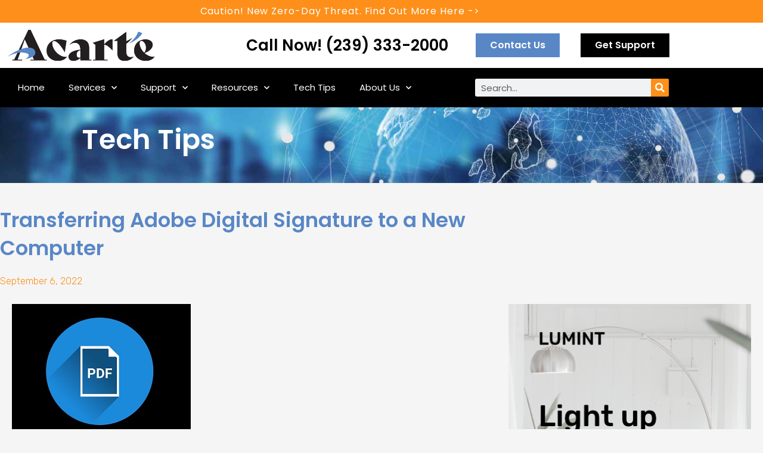

--- FILE ---
content_type: text/html; charset=UTF-8
request_url: http://acarte.com/transferring-adobe-digital-signature-to-a-new-computer/
body_size: 17100
content:
<!doctype html>
<html lang="en-US">
<head>
	<meta charset="UTF-8">
	<meta name="viewport" content="width=device-width, initial-scale=1">
	<link rel="profile" href="https://gmpg.org/xfn/11">
	<title>Transferring Adobe Digital Signature to a New Computer &#8211; Managed IT Support Services | Acarte Technology | Fort Myers</title>
<meta name='robots' content='max-image-preview:large' />
<link rel='dns-prefetch' href='//widgets.leadconnectorhq.com' />
<link rel="alternate" type="application/rss+xml" title="Managed IT Support Services | Acarte Technology | Fort Myers &raquo; Feed" href="http://acarte.com/feed/" />
<link rel="alternate" type="application/rss+xml" title="Managed IT Support Services | Acarte Technology | Fort Myers &raquo; Comments Feed" href="http://acarte.com/comments/feed/" />
<link rel="alternate" type="application/rss+xml" title="Managed IT Support Services | Acarte Technology | Fort Myers &raquo; Transferring Adobe Digital Signature to a New Computer Comments Feed" href="http://acarte.com/transferring-adobe-digital-signature-to-a-new-computer/feed/" />
<link rel="alternate" title="oEmbed (JSON)" type="application/json+oembed" href="http://acarte.com/wp-json/oembed/1.0/embed?url=http%3A%2F%2Facarte.com%2Ftransferring-adobe-digital-signature-to-a-new-computer%2F" />
<link rel="alternate" title="oEmbed (XML)" type="text/xml+oembed" href="http://acarte.com/wp-json/oembed/1.0/embed?url=http%3A%2F%2Facarte.com%2Ftransferring-adobe-digital-signature-to-a-new-computer%2F&#038;format=xml" />

<!-- LCSEO current path: transferring-adobe-digital-signature-to-a-new-computer -->
<!-- LCSEO: no overrides found -->
<style id='wp-img-auto-sizes-contain-inline-css'>
img:is([sizes=auto i],[sizes^="auto," i]){contain-intrinsic-size:3000px 1500px}
/*# sourceURL=wp-img-auto-sizes-contain-inline-css */
</style>
<style id='wp-emoji-styles-inline-css'>

	img.wp-smiley, img.emoji {
		display: inline !important;
		border: none !important;
		box-shadow: none !important;
		height: 1em !important;
		width: 1em !important;
		margin: 0 0.07em !important;
		vertical-align: -0.1em !important;
		background: none !important;
		padding: 0 !important;
	}
/*# sourceURL=wp-emoji-styles-inline-css */
</style>
<link rel='stylesheet' id='wp-block-library-css' href='http://acarte.com/wp-includes/css/dist/block-library/style.min.css?ver=6.9' media='all' />
<style id='classic-theme-styles-inline-css'>
/*! This file is auto-generated */
.wp-block-button__link{color:#fff;background-color:#32373c;border-radius:9999px;box-shadow:none;text-decoration:none;padding:calc(.667em + 2px) calc(1.333em + 2px);font-size:1.125em}.wp-block-file__button{background:#32373c;color:#fff;text-decoration:none}
/*# sourceURL=/wp-includes/css/classic-themes.min.css */
</style>
<style id='global-styles-inline-css'>
:root{--wp--preset--aspect-ratio--square: 1;--wp--preset--aspect-ratio--4-3: 4/3;--wp--preset--aspect-ratio--3-4: 3/4;--wp--preset--aspect-ratio--3-2: 3/2;--wp--preset--aspect-ratio--2-3: 2/3;--wp--preset--aspect-ratio--16-9: 16/9;--wp--preset--aspect-ratio--9-16: 9/16;--wp--preset--color--black: #000000;--wp--preset--color--cyan-bluish-gray: #abb8c3;--wp--preset--color--white: #ffffff;--wp--preset--color--pale-pink: #f78da7;--wp--preset--color--vivid-red: #cf2e2e;--wp--preset--color--luminous-vivid-orange: #ff6900;--wp--preset--color--luminous-vivid-amber: #fcb900;--wp--preset--color--light-green-cyan: #7bdcb5;--wp--preset--color--vivid-green-cyan: #00d084;--wp--preset--color--pale-cyan-blue: #8ed1fc;--wp--preset--color--vivid-cyan-blue: #0693e3;--wp--preset--color--vivid-purple: #9b51e0;--wp--preset--gradient--vivid-cyan-blue-to-vivid-purple: linear-gradient(135deg,rgb(6,147,227) 0%,rgb(155,81,224) 100%);--wp--preset--gradient--light-green-cyan-to-vivid-green-cyan: linear-gradient(135deg,rgb(122,220,180) 0%,rgb(0,208,130) 100%);--wp--preset--gradient--luminous-vivid-amber-to-luminous-vivid-orange: linear-gradient(135deg,rgb(252,185,0) 0%,rgb(255,105,0) 100%);--wp--preset--gradient--luminous-vivid-orange-to-vivid-red: linear-gradient(135deg,rgb(255,105,0) 0%,rgb(207,46,46) 100%);--wp--preset--gradient--very-light-gray-to-cyan-bluish-gray: linear-gradient(135deg,rgb(238,238,238) 0%,rgb(169,184,195) 100%);--wp--preset--gradient--cool-to-warm-spectrum: linear-gradient(135deg,rgb(74,234,220) 0%,rgb(151,120,209) 20%,rgb(207,42,186) 40%,rgb(238,44,130) 60%,rgb(251,105,98) 80%,rgb(254,248,76) 100%);--wp--preset--gradient--blush-light-purple: linear-gradient(135deg,rgb(255,206,236) 0%,rgb(152,150,240) 100%);--wp--preset--gradient--blush-bordeaux: linear-gradient(135deg,rgb(254,205,165) 0%,rgb(254,45,45) 50%,rgb(107,0,62) 100%);--wp--preset--gradient--luminous-dusk: linear-gradient(135deg,rgb(255,203,112) 0%,rgb(199,81,192) 50%,rgb(65,88,208) 100%);--wp--preset--gradient--pale-ocean: linear-gradient(135deg,rgb(255,245,203) 0%,rgb(182,227,212) 50%,rgb(51,167,181) 100%);--wp--preset--gradient--electric-grass: linear-gradient(135deg,rgb(202,248,128) 0%,rgb(113,206,126) 100%);--wp--preset--gradient--midnight: linear-gradient(135deg,rgb(2,3,129) 0%,rgb(40,116,252) 100%);--wp--preset--font-size--small: 13px;--wp--preset--font-size--medium: 20px;--wp--preset--font-size--large: 36px;--wp--preset--font-size--x-large: 42px;--wp--preset--spacing--20: 0.44rem;--wp--preset--spacing--30: 0.67rem;--wp--preset--spacing--40: 1rem;--wp--preset--spacing--50: 1.5rem;--wp--preset--spacing--60: 2.25rem;--wp--preset--spacing--70: 3.38rem;--wp--preset--spacing--80: 5.06rem;--wp--preset--shadow--natural: 6px 6px 9px rgba(0, 0, 0, 0.2);--wp--preset--shadow--deep: 12px 12px 50px rgba(0, 0, 0, 0.4);--wp--preset--shadow--sharp: 6px 6px 0px rgba(0, 0, 0, 0.2);--wp--preset--shadow--outlined: 6px 6px 0px -3px rgb(255, 255, 255), 6px 6px rgb(0, 0, 0);--wp--preset--shadow--crisp: 6px 6px 0px rgb(0, 0, 0);}:where(.is-layout-flex){gap: 0.5em;}:where(.is-layout-grid){gap: 0.5em;}body .is-layout-flex{display: flex;}.is-layout-flex{flex-wrap: wrap;align-items: center;}.is-layout-flex > :is(*, div){margin: 0;}body .is-layout-grid{display: grid;}.is-layout-grid > :is(*, div){margin: 0;}:where(.wp-block-columns.is-layout-flex){gap: 2em;}:where(.wp-block-columns.is-layout-grid){gap: 2em;}:where(.wp-block-post-template.is-layout-flex){gap: 1.25em;}:where(.wp-block-post-template.is-layout-grid){gap: 1.25em;}.has-black-color{color: var(--wp--preset--color--black) !important;}.has-cyan-bluish-gray-color{color: var(--wp--preset--color--cyan-bluish-gray) !important;}.has-white-color{color: var(--wp--preset--color--white) !important;}.has-pale-pink-color{color: var(--wp--preset--color--pale-pink) !important;}.has-vivid-red-color{color: var(--wp--preset--color--vivid-red) !important;}.has-luminous-vivid-orange-color{color: var(--wp--preset--color--luminous-vivid-orange) !important;}.has-luminous-vivid-amber-color{color: var(--wp--preset--color--luminous-vivid-amber) !important;}.has-light-green-cyan-color{color: var(--wp--preset--color--light-green-cyan) !important;}.has-vivid-green-cyan-color{color: var(--wp--preset--color--vivid-green-cyan) !important;}.has-pale-cyan-blue-color{color: var(--wp--preset--color--pale-cyan-blue) !important;}.has-vivid-cyan-blue-color{color: var(--wp--preset--color--vivid-cyan-blue) !important;}.has-vivid-purple-color{color: var(--wp--preset--color--vivid-purple) !important;}.has-black-background-color{background-color: var(--wp--preset--color--black) !important;}.has-cyan-bluish-gray-background-color{background-color: var(--wp--preset--color--cyan-bluish-gray) !important;}.has-white-background-color{background-color: var(--wp--preset--color--white) !important;}.has-pale-pink-background-color{background-color: var(--wp--preset--color--pale-pink) !important;}.has-vivid-red-background-color{background-color: var(--wp--preset--color--vivid-red) !important;}.has-luminous-vivid-orange-background-color{background-color: var(--wp--preset--color--luminous-vivid-orange) !important;}.has-luminous-vivid-amber-background-color{background-color: var(--wp--preset--color--luminous-vivid-amber) !important;}.has-light-green-cyan-background-color{background-color: var(--wp--preset--color--light-green-cyan) !important;}.has-vivid-green-cyan-background-color{background-color: var(--wp--preset--color--vivid-green-cyan) !important;}.has-pale-cyan-blue-background-color{background-color: var(--wp--preset--color--pale-cyan-blue) !important;}.has-vivid-cyan-blue-background-color{background-color: var(--wp--preset--color--vivid-cyan-blue) !important;}.has-vivid-purple-background-color{background-color: var(--wp--preset--color--vivid-purple) !important;}.has-black-border-color{border-color: var(--wp--preset--color--black) !important;}.has-cyan-bluish-gray-border-color{border-color: var(--wp--preset--color--cyan-bluish-gray) !important;}.has-white-border-color{border-color: var(--wp--preset--color--white) !important;}.has-pale-pink-border-color{border-color: var(--wp--preset--color--pale-pink) !important;}.has-vivid-red-border-color{border-color: var(--wp--preset--color--vivid-red) !important;}.has-luminous-vivid-orange-border-color{border-color: var(--wp--preset--color--luminous-vivid-orange) !important;}.has-luminous-vivid-amber-border-color{border-color: var(--wp--preset--color--luminous-vivid-amber) !important;}.has-light-green-cyan-border-color{border-color: var(--wp--preset--color--light-green-cyan) !important;}.has-vivid-green-cyan-border-color{border-color: var(--wp--preset--color--vivid-green-cyan) !important;}.has-pale-cyan-blue-border-color{border-color: var(--wp--preset--color--pale-cyan-blue) !important;}.has-vivid-cyan-blue-border-color{border-color: var(--wp--preset--color--vivid-cyan-blue) !important;}.has-vivid-purple-border-color{border-color: var(--wp--preset--color--vivid-purple) !important;}.has-vivid-cyan-blue-to-vivid-purple-gradient-background{background: var(--wp--preset--gradient--vivid-cyan-blue-to-vivid-purple) !important;}.has-light-green-cyan-to-vivid-green-cyan-gradient-background{background: var(--wp--preset--gradient--light-green-cyan-to-vivid-green-cyan) !important;}.has-luminous-vivid-amber-to-luminous-vivid-orange-gradient-background{background: var(--wp--preset--gradient--luminous-vivid-amber-to-luminous-vivid-orange) !important;}.has-luminous-vivid-orange-to-vivid-red-gradient-background{background: var(--wp--preset--gradient--luminous-vivid-orange-to-vivid-red) !important;}.has-very-light-gray-to-cyan-bluish-gray-gradient-background{background: var(--wp--preset--gradient--very-light-gray-to-cyan-bluish-gray) !important;}.has-cool-to-warm-spectrum-gradient-background{background: var(--wp--preset--gradient--cool-to-warm-spectrum) !important;}.has-blush-light-purple-gradient-background{background: var(--wp--preset--gradient--blush-light-purple) !important;}.has-blush-bordeaux-gradient-background{background: var(--wp--preset--gradient--blush-bordeaux) !important;}.has-luminous-dusk-gradient-background{background: var(--wp--preset--gradient--luminous-dusk) !important;}.has-pale-ocean-gradient-background{background: var(--wp--preset--gradient--pale-ocean) !important;}.has-electric-grass-gradient-background{background: var(--wp--preset--gradient--electric-grass) !important;}.has-midnight-gradient-background{background: var(--wp--preset--gradient--midnight) !important;}.has-small-font-size{font-size: var(--wp--preset--font-size--small) !important;}.has-medium-font-size{font-size: var(--wp--preset--font-size--medium) !important;}.has-large-font-size{font-size: var(--wp--preset--font-size--large) !important;}.has-x-large-font-size{font-size: var(--wp--preset--font-size--x-large) !important;}
:where(.wp-block-post-template.is-layout-flex){gap: 1.25em;}:where(.wp-block-post-template.is-layout-grid){gap: 1.25em;}
:where(.wp-block-term-template.is-layout-flex){gap: 1.25em;}:where(.wp-block-term-template.is-layout-grid){gap: 1.25em;}
:where(.wp-block-columns.is-layout-flex){gap: 2em;}:where(.wp-block-columns.is-layout-grid){gap: 2em;}
:root :where(.wp-block-pullquote){font-size: 1.5em;line-height: 1.6;}
/*# sourceURL=global-styles-inline-css */
</style>
<link rel='stylesheet' id='dashicons-css' href='http://acarte.com/wp-includes/css/dashicons.min.css?ver=6.9' media='all' />
<link rel='stylesheet' id='LeadConnector-css' href='http://acarte.com/wp-content/plugins/leadconnector/public/css/lc-public.css?ver=3.0.16' media='all' />
<link rel='stylesheet' id='hello-elementor-css' href='http://acarte.com/wp-content/themes/hello-elementor/style.min.css?ver=2.7.1' media='all' />
<link rel='stylesheet' id='hello-elementor-theme-style-css' href='http://acarte.com/wp-content/themes/hello-elementor/theme.min.css?ver=2.7.1' media='all' />
<link rel='stylesheet' id='elementor-frontend-css' href='http://acarte.com/wp-content/plugins/elementor/assets/css/frontend.min.css?ver=3.34.2' media='all' />
<link rel='stylesheet' id='elementor-post-5-css' href='http://acarte.com/wp-content/uploads/elementor/css/post-5.css?ver=1768897579' media='all' />
<link rel='stylesheet' id='widget-heading-css' href='http://acarte.com/wp-content/plugins/elementor/assets/css/widget-heading.min.css?ver=3.34.2' media='all' />
<link rel='stylesheet' id='widget-image-css' href='http://acarte.com/wp-content/plugins/elementor/assets/css/widget-image.min.css?ver=3.34.2' media='all' />
<link rel='stylesheet' id='e-sticky-css' href='http://acarte.com/wp-content/plugins/elementor-pro/assets/css/modules/sticky.min.css?ver=3.34.0' media='all' />
<link rel='stylesheet' id='widget-nav-menu-css' href='http://acarte.com/wp-content/plugins/elementor-pro/assets/css/widget-nav-menu.min.css?ver=3.34.0' media='all' />
<link rel='stylesheet' id='widget-search-form-css' href='http://acarte.com/wp-content/plugins/elementor-pro/assets/css/widget-search-form.min.css?ver=3.34.0' media='all' />
<link rel='stylesheet' id='elementor-icons-shared-0-css' href='http://acarte.com/wp-content/plugins/elementor/assets/lib/font-awesome/css/fontawesome.min.css?ver=5.15.3' media='all' />
<link rel='stylesheet' id='elementor-icons-fa-solid-css' href='http://acarte.com/wp-content/plugins/elementor/assets/lib/font-awesome/css/solid.min.css?ver=5.15.3' media='all' />
<link rel='stylesheet' id='widget-social-icons-css' href='http://acarte.com/wp-content/plugins/elementor/assets/css/widget-social-icons.min.css?ver=3.34.2' media='all' />
<link rel='stylesheet' id='e-apple-webkit-css' href='http://acarte.com/wp-content/plugins/elementor/assets/css/conditionals/apple-webkit.min.css?ver=3.34.2' media='all' />
<link rel='stylesheet' id='widget-icon-list-css' href='http://acarte.com/wp-content/plugins/elementor/assets/css/widget-icon-list.min.css?ver=3.34.2' media='all' />
<link rel='stylesheet' id='widget-posts-css' href='http://acarte.com/wp-content/plugins/elementor-pro/assets/css/widget-posts.min.css?ver=3.34.0' media='all' />
<link rel='stylesheet' id='e-motion-fx-css' href='http://acarte.com/wp-content/plugins/elementor-pro/assets/css/modules/motion-fx.min.css?ver=3.34.0' media='all' />
<link rel='stylesheet' id='widget-post-info-css' href='http://acarte.com/wp-content/plugins/elementor-pro/assets/css/widget-post-info.min.css?ver=3.34.0' media='all' />
<link rel='stylesheet' id='elementor-icons-fa-regular-css' href='http://acarte.com/wp-content/plugins/elementor/assets/lib/font-awesome/css/regular.min.css?ver=5.15.3' media='all' />
<link rel='stylesheet' id='widget-share-buttons-css' href='http://acarte.com/wp-content/plugins/elementor-pro/assets/css/widget-share-buttons.min.css?ver=3.34.0' media='all' />
<link rel='stylesheet' id='elementor-icons-fa-brands-css' href='http://acarte.com/wp-content/plugins/elementor/assets/lib/font-awesome/css/brands.min.css?ver=5.15.3' media='all' />
<link rel='stylesheet' id='widget-post-navigation-css' href='http://acarte.com/wp-content/plugins/elementor-pro/assets/css/widget-post-navigation.min.css?ver=3.34.0' media='all' />
<link rel='stylesheet' id='widget-divider-css' href='http://acarte.com/wp-content/plugins/elementor/assets/css/widget-divider.min.css?ver=3.34.2' media='all' />
<link rel='stylesheet' id='elementor-icons-css' href='http://acarte.com/wp-content/plugins/elementor/assets/lib/eicons/css/elementor-icons.min.css?ver=5.46.0' media='all' />
<link rel='stylesheet' id='elementor-post-319-css' href='http://acarte.com/wp-content/uploads/elementor/css/post-319.css?ver=1768897579' media='all' />
<link rel='stylesheet' id='elementor-post-377-css' href='http://acarte.com/wp-content/uploads/elementor/css/post-377.css?ver=1768897579' media='all' />
<link rel='stylesheet' id='elementor-post-941-css' href='http://acarte.com/wp-content/uploads/elementor/css/post-941.css?ver=1768898503' media='all' />
<link rel='stylesheet' id='elementor-gf-poppins-css' href='https://fonts.googleapis.com/css?family=Poppins:100,100italic,200,200italic,300,300italic,400,400italic,500,500italic,600,600italic,700,700italic,800,800italic,900,900italic&#038;display=auto' media='all' />
<link rel='stylesheet' id='elementor-gf-roboto-css' href='https://fonts.googleapis.com/css?family=Roboto:100,100italic,200,200italic,300,300italic,400,400italic,500,500italic,600,600italic,700,700italic,800,800italic,900,900italic&#038;display=auto' media='all' />
<link rel='stylesheet' id='elementor-gf-montserrat-css' href='https://fonts.googleapis.com/css?family=Montserrat:100,100italic,200,200italic,300,300italic,400,400italic,500,500italic,600,600italic,700,700italic,800,800italic,900,900italic&#038;display=auto' media='all' />
<link rel='stylesheet' id='elementor-gf-rubik-css' href='https://fonts.googleapis.com/css?family=Rubik:100,100italic,200,200italic,300,300italic,400,400italic,500,500italic,600,600italic,700,700italic,800,800italic,900,900italic&#038;display=auto' media='all' />
<script src="https://widgets.leadconnectorhq.com/loader.js?ver=3.0.16" id="LeadConnector.lc_text_widget-js"></script>
<script src="http://acarte.com/wp-includes/js/jquery/jquery.min.js?ver=3.7.1" id="jquery-core-js"></script>
<script src="http://acarte.com/wp-includes/js/jquery/jquery-migrate.min.js?ver=3.4.1" id="jquery-migrate-js"></script>
<script id="LeadConnector-js-extra">
var lc_public_js = {"text_widget_location_id":"bF9yhuhzi4Rv4sUmobeJ","text_widget_heading":"","text_widget_sub_heading":"","text_widget_error":"0","text_widget_use_email_field":"0","text_widget_settings":{"promptMsg":"Hi there, have a question? Text us here.","showAgencyBranding":true,"agencyWebsite":"https://growably.com","successMsg":"One of our representatives will contact you shortly.","showPrompt":true,"enableRevisitMessage":true,"agencyName":"Growably","revisitPromptMsg":"Welcome back {{name}}, how can we help you today?","thankYouMsg":"Thank You!","useEmailField":true,"legalMsg":"By submitting you agree to receive SMS or e-mails for the provided channel. Rates may be applied.","heading":"Have a question?","supportContact":"","autoCountryCode":true,"subHeading":"Enter your question below and a representative will get right back to you.","widgetPrimaryColor":"#188bf6","promptAvatar":"https://widgets.leadconnectorhq.com/chat-widget/assets/defaultAvatar.png","countryCode":""},"text_widget_cdn_base_url":"https://widgets.leadconnectorhq.com/"};
//# sourceURL=LeadConnector-js-extra
</script>
<script src="http://acarte.com/wp-content/plugins/leadconnector/public/js/lc-public.js?ver=3.0.16" id="LeadConnector-js"></script>
<link rel="https://api.w.org/" href="http://acarte.com/wp-json/" /><link rel="alternate" title="JSON" type="application/json" href="http://acarte.com/wp-json/wp/v2/posts/2017" /><link rel="EditURI" type="application/rsd+xml" title="RSD" href="http://acarte.com/xmlrpc.php?rsd" />
<meta name="generator" content="WordPress 6.9" />
<link rel="canonical" href="http://acarte.com/transferring-adobe-digital-signature-to-a-new-computer/" />
<link rel='shortlink' href='http://acarte.com/?p=2017' />
<meta name="ti-site-data" content="[base64]" /><meta name="generator" content="Elementor 3.34.2; features: additional_custom_breakpoints; settings: css_print_method-external, google_font-enabled, font_display-auto">
			<style>
				.e-con.e-parent:nth-of-type(n+4):not(.e-lazyloaded):not(.e-no-lazyload),
				.e-con.e-parent:nth-of-type(n+4):not(.e-lazyloaded):not(.e-no-lazyload) * {
					background-image: none !important;
				}
				@media screen and (max-height: 1024px) {
					.e-con.e-parent:nth-of-type(n+3):not(.e-lazyloaded):not(.e-no-lazyload),
					.e-con.e-parent:nth-of-type(n+3):not(.e-lazyloaded):not(.e-no-lazyload) * {
						background-image: none !important;
					}
				}
				@media screen and (max-height: 640px) {
					.e-con.e-parent:nth-of-type(n+2):not(.e-lazyloaded):not(.e-no-lazyload),
					.e-con.e-parent:nth-of-type(n+2):not(.e-lazyloaded):not(.e-no-lazyload) * {
						background-image: none !important;
					}
				}
			</style>
			<link rel="icon" href="http://acarte.com/wp-content/uploads/2022/07/ACARTE-LOGO-100x100.png" sizes="32x32" />
<link rel="icon" href="http://acarte.com/wp-content/uploads/2022/07/ACARTE-LOGO-280x132.png" sizes="192x192" />
<link rel="apple-touch-icon" href="http://acarte.com/wp-content/uploads/2022/07/ACARTE-LOGO-280x132.png" />
<meta name="msapplication-TileImage" content="http://acarte.com/wp-content/uploads/2022/07/ACARTE-LOGO-280x132.png" />
</head>
<body class="wp-singular post-template-default single single-post postid-2017 single-format-standard wp-custom-logo wp-theme-hello-elementor elementor-default elementor-kit-5 elementor-page-941">


<a class="skip-link screen-reader-text" href="#content">Skip to content</a>

		<header data-elementor-type="header" data-elementor-id="319" class="elementor elementor-319 elementor-location-header" data-elementor-post-type="elementor_library">
					<section class="elementor-section elementor-top-section elementor-element elementor-element-5a6d7b7f elementor-section-height-min-height elementor-section-content-middle elementor-section-boxed elementor-section-height-default elementor-section-items-middle" data-id="5a6d7b7f" data-element_type="section" data-settings="{&quot;background_background&quot;:&quot;classic&quot;}">
						<div class="elementor-container elementor-column-gap-no">
					<div class="elementor-column elementor-col-100 elementor-top-column elementor-element elementor-element-4f5eb75c" data-id="4f5eb75c" data-element_type="column">
			<div class="elementor-widget-wrap elementor-element-populated">
						<div class="elementor-element elementor-element-e3857d9 elementor-widget elementor-widget-heading" data-id="e3857d9" data-element_type="widget" data-widget_type="heading.default">
				<div class="elementor-widget-container">
					<h4 class="elementor-heading-title elementor-size-default">Caution!  New Zero-Day Threat.  Find Out More Here  -&gt;</h4>				</div>
				</div>
					</div>
		</div>
					</div>
		</section>
				<section class="elementor-section elementor-top-section elementor-element elementor-element-888d9e3 elementor-section-content-middle elementor-section-boxed elementor-section-height-default elementor-section-height-default" data-id="888d9e3" data-element_type="section" data-settings="{&quot;background_background&quot;:&quot;classic&quot;,&quot;sticky&quot;:&quot;top&quot;,&quot;sticky_on&quot;:[&quot;desktop&quot;,&quot;tablet&quot;,&quot;mobile&quot;],&quot;sticky_offset&quot;:0,&quot;sticky_effects_offset&quot;:0,&quot;sticky_anchor_link_offset&quot;:0}">
						<div class="elementor-container elementor-column-gap-default">
					<div class="elementor-column elementor-col-20 elementor-top-column elementor-element elementor-element-375011d" data-id="375011d" data-element_type="column">
			<div class="elementor-widget-wrap elementor-element-populated">
						<div class="elementor-element elementor-element-dd5cf63 elementor-widget elementor-widget-image" data-id="dd5cf63" data-element_type="widget" data-widget_type="image.default">
				<div class="elementor-widget-container">
																<a href="http://acarte.com">
							<img fetchpriority="high" width="501" height="120" src="http://acarte.com/wp-content/uploads/2022/07/ACARTE-H1-501 × 120.png" class="attachment-full size-full wp-image-1148" alt="" />								</a>
															</div>
				</div>
					</div>
		</div>
				<div class="elementor-column elementor-col-20 elementor-top-column elementor-element elementor-element-c27560f" data-id="c27560f" data-element_type="column">
			<div class="elementor-widget-wrap">
							</div>
		</div>
				<div class="elementor-column elementor-col-20 elementor-top-column elementor-element elementor-element-bbd0589" data-id="bbd0589" data-element_type="column">
			<div class="elementor-widget-wrap elementor-element-populated">
						<div class="elementor-element elementor-element-23942ed elementor-widget elementor-widget-heading" data-id="23942ed" data-element_type="widget" data-widget_type="heading.default">
				<div class="elementor-widget-container">
					<h3 class="elementor-heading-title elementor-size-default">Call Now! (239) 333-2000</h3>				</div>
				</div>
					</div>
		</div>
				<div class="elementor-column elementor-col-20 elementor-top-column elementor-element elementor-element-13508ad" data-id="13508ad" data-element_type="column">
			<div class="elementor-widget-wrap elementor-element-populated">
						<div class="elementor-element elementor-element-a241235 elementor-align-left elementor-hidden-phone elementor-widget elementor-widget-button" data-id="a241235" data-element_type="widget" data-widget_type="button.default">
				<div class="elementor-widget-container">
									<div class="elementor-button-wrapper">
					<a class="elementor-button elementor-button-link elementor-size-sm" href="#elementor-action%3Aaction%3Dpopup%3Aopen%26settings%3DeyJpZCI6IjIxNDAiLCJ0b2dnbGUiOmZhbHNlfQ%3D%3D" target="_blank" iframe="">
						<span class="elementor-button-content-wrapper">
						<span class="elementor-button-icon">
							</span>
									<span class="elementor-button-text">Contact Us</span>
					</span>
					</a>
				</div>
								</div>
				</div>
					</div>
		</div>
				<div class="elementor-column elementor-col-20 elementor-top-column elementor-element elementor-element-3bad492" data-id="3bad492" data-element_type="column">
			<div class="elementor-widget-wrap elementor-element-populated">
						<div class="elementor-element elementor-element-33e3326f elementor-align-left elementor-hidden-phone elementor-widget elementor-widget-button" data-id="33e3326f" data-element_type="widget" data-widget_type="button.default">
				<div class="elementor-widget-container">
									<div class="elementor-button-wrapper">
					<a class="elementor-button elementor-button-link elementor-size-sm" href="#elementor-action%3Aaction%3Dpopup%3Aopen%26settings%3DeyJpZCI6IjM2IiwidG9nZ2xlIjpmYWxzZX0%3D">
						<span class="elementor-button-content-wrapper">
						<span class="elementor-button-icon">
							</span>
									<span class="elementor-button-text">Get Support</span>
					</span>
					</a>
				</div>
								</div>
				</div>
					</div>
		</div>
					</div>
		</section>
				<section class="elementor-section elementor-top-section elementor-element elementor-element-bf676c3 elementor-section-height-min-height elementor-section-content-top elementor-section-boxed elementor-section-height-default elementor-section-items-middle" data-id="bf676c3" data-element_type="section" data-settings="{&quot;background_background&quot;:&quot;classic&quot;,&quot;animation&quot;:&quot;none&quot;}">
							<div class="elementor-background-overlay"></div>
							<div class="elementor-container elementor-column-gap-default">
					<div class="elementor-column elementor-col-66 elementor-top-column elementor-element elementor-element-d3af05c" data-id="d3af05c" data-element_type="column" data-settings="{&quot;background_background&quot;:&quot;classic&quot;}">
			<div class="elementor-widget-wrap elementor-element-populated">
						<div class="elementor-element elementor-element-9543141 elementor-nav-menu__text-align-center elementor-nav-menu--dropdown-tablet elementor-nav-menu--toggle elementor-nav-menu--burger elementor-widget elementor-widget-nav-menu" data-id="9543141" data-element_type="widget" data-settings="{&quot;_animation&quot;:&quot;none&quot;,&quot;submenu_icon&quot;:{&quot;value&quot;:&quot;&lt;i class=\&quot;fas fa-chevron-down\&quot; aria-hidden=\&quot;true\&quot;&gt;&lt;\/i&gt;&quot;,&quot;library&quot;:&quot;fa-solid&quot;},&quot;layout&quot;:&quot;horizontal&quot;,&quot;toggle&quot;:&quot;burger&quot;}" data-widget_type="nav-menu.default">
				<div class="elementor-widget-container">
								<nav aria-label="Menu" class="elementor-nav-menu--main elementor-nav-menu__container elementor-nav-menu--layout-horizontal e--pointer-none">
				<ul id="menu-1-9543141" class="elementor-nav-menu"><li class="menu-item menu-item-type-post_type menu-item-object-page menu-item-home menu-item-252"><a href="http://acarte.com/" class="elementor-item">Home</a></li>
<li class="menu-item menu-item-type-custom menu-item-object-custom menu-item-has-children menu-item-952"><a href="https://acarte.com/services" class="elementor-item">Services</a>
<ul class="sub-menu elementor-nav-menu--dropdown">
	<li class="menu-item menu-item-type-custom menu-item-object-custom menu-item-home menu-item-960"><a href="https://acarte.com" class="elementor-sub-item">All Services</a></li>
	<li class="menu-item menu-item-type-custom menu-item-object-custom menu-item-home menu-item-966"><a href="https://acarte.com" class="elementor-sub-item">Modernization</a></li>
	<li class="menu-item menu-item-type-custom menu-item-object-custom menu-item-home menu-item-961"><a href="https://acarte.com" class="elementor-sub-item">Managed IT</a></li>
	<li class="menu-item menu-item-type-custom menu-item-object-custom menu-item-home menu-item-962"><a href="https://acarte.com" class="elementor-sub-item">Co-Managed IT</a></li>
	<li class="menu-item menu-item-type-custom menu-item-object-custom menu-item-home menu-item-963"><a href="https://acarte.com" class="elementor-sub-item">Business Continuity</a></li>
	<li class="menu-item menu-item-type-custom menu-item-object-custom menu-item-home menu-item-964"><a href="https://acarte.com" class="elementor-sub-item">Cloud Services</a></li>
	<li class="menu-item menu-item-type-custom menu-item-object-custom menu-item-home menu-item-965"><a href="https://acarte.com" class="elementor-sub-item">Phone / VOIP</a></li>
</ul>
</li>
<li class="menu-item menu-item-type-custom menu-item-object-custom menu-item-has-children menu-item-953"><a href="https://acarte.com/support" class="elementor-item">Support</a>
<ul class="sub-menu elementor-nav-menu--dropdown">
	<li class="menu-item menu-item-type-custom menu-item-object-custom menu-item-home menu-item-968"><a href="https://acarte.com" class="elementor-sub-item">Support</a></li>
</ul>
</li>
<li class="menu-item menu-item-type-custom menu-item-object-custom menu-item-has-children menu-item-955"><a href="https://acarte.com/resources" class="elementor-item">Resources</a>
<ul class="sub-menu elementor-nav-menu--dropdown">
	<li class="menu-item menu-item-type-custom menu-item-object-custom menu-item-home menu-item-978"><a href="https://acarte.com" class="elementor-sub-item">Disaster Planning</a></li>
	<li class="menu-item menu-item-type-custom menu-item-object-custom menu-item-home menu-item-981"><a href="https://acarte.com" class="elementor-sub-item">Education</a></li>
</ul>
</li>
<li class="menu-item menu-item-type-post_type menu-item-object-page menu-item-1038"><a href="http://acarte.com/tech-tips/" class="elementor-item">Tech Tips</a></li>
<li class="menu-item menu-item-type-custom menu-item-object-custom menu-item-has-children menu-item-954"><a href="https://acarte.com/about" class="elementor-item">About Us</a>
<ul class="sub-menu elementor-nav-menu--dropdown">
	<li class="menu-item menu-item-type-custom menu-item-object-custom menu-item-home menu-item-980"><a href="https://acarte.com" class="elementor-sub-item">History</a></li>
	<li class="menu-item menu-item-type-custom menu-item-object-custom menu-item-home menu-item-982"><a href="https://acarte.com" class="elementor-sub-item">Our Team</a></li>
	<li class="menu-item menu-item-type-custom menu-item-object-custom menu-item-956"><a href="https://acarte.com/why" class="elementor-sub-item">Why Acarte</a></li>
	<li class="menu-item menu-item-type-custom menu-item-object-custom menu-item-home menu-item-983"><a href="https://acarte.com" class="elementor-sub-item">Testimonials</a></li>
	<li class="menu-item menu-item-type-custom menu-item-object-custom menu-item-home menu-item-967"><a href="https://acarte.com" class="elementor-sub-item">Reviews</a></li>
	<li class="menu-item menu-item-type-custom menu-item-object-custom menu-item-home menu-item-979"><a href="https://acarte.com" class="elementor-sub-item">Careers</a></li>
	<li class="menu-item menu-item-type-custom menu-item-object-custom menu-item-home menu-item-959"><a href="https://acarte.com" class="elementor-sub-item">Case Studies</a></li>
</ul>
</li>
</ul>			</nav>
					<div class="elementor-menu-toggle" role="button" tabindex="0" aria-label="Menu Toggle" aria-expanded="false">
			<i aria-hidden="true" role="presentation" class="elementor-menu-toggle__icon--open eicon-menu-bar"></i><i aria-hidden="true" role="presentation" class="elementor-menu-toggle__icon--close eicon-close"></i>		</div>
					<nav class="elementor-nav-menu--dropdown elementor-nav-menu__container" aria-hidden="true">
				<ul id="menu-2-9543141" class="elementor-nav-menu"><li class="menu-item menu-item-type-post_type menu-item-object-page menu-item-home menu-item-252"><a href="http://acarte.com/" class="elementor-item" tabindex="-1">Home</a></li>
<li class="menu-item menu-item-type-custom menu-item-object-custom menu-item-has-children menu-item-952"><a href="https://acarte.com/services" class="elementor-item" tabindex="-1">Services</a>
<ul class="sub-menu elementor-nav-menu--dropdown">
	<li class="menu-item menu-item-type-custom menu-item-object-custom menu-item-home menu-item-960"><a href="https://acarte.com" class="elementor-sub-item" tabindex="-1">All Services</a></li>
	<li class="menu-item menu-item-type-custom menu-item-object-custom menu-item-home menu-item-966"><a href="https://acarte.com" class="elementor-sub-item" tabindex="-1">Modernization</a></li>
	<li class="menu-item menu-item-type-custom menu-item-object-custom menu-item-home menu-item-961"><a href="https://acarte.com" class="elementor-sub-item" tabindex="-1">Managed IT</a></li>
	<li class="menu-item menu-item-type-custom menu-item-object-custom menu-item-home menu-item-962"><a href="https://acarte.com" class="elementor-sub-item" tabindex="-1">Co-Managed IT</a></li>
	<li class="menu-item menu-item-type-custom menu-item-object-custom menu-item-home menu-item-963"><a href="https://acarte.com" class="elementor-sub-item" tabindex="-1">Business Continuity</a></li>
	<li class="menu-item menu-item-type-custom menu-item-object-custom menu-item-home menu-item-964"><a href="https://acarte.com" class="elementor-sub-item" tabindex="-1">Cloud Services</a></li>
	<li class="menu-item menu-item-type-custom menu-item-object-custom menu-item-home menu-item-965"><a href="https://acarte.com" class="elementor-sub-item" tabindex="-1">Phone / VOIP</a></li>
</ul>
</li>
<li class="menu-item menu-item-type-custom menu-item-object-custom menu-item-has-children menu-item-953"><a href="https://acarte.com/support" class="elementor-item" tabindex="-1">Support</a>
<ul class="sub-menu elementor-nav-menu--dropdown">
	<li class="menu-item menu-item-type-custom menu-item-object-custom menu-item-home menu-item-968"><a href="https://acarte.com" class="elementor-sub-item" tabindex="-1">Support</a></li>
</ul>
</li>
<li class="menu-item menu-item-type-custom menu-item-object-custom menu-item-has-children menu-item-955"><a href="https://acarte.com/resources" class="elementor-item" tabindex="-1">Resources</a>
<ul class="sub-menu elementor-nav-menu--dropdown">
	<li class="menu-item menu-item-type-custom menu-item-object-custom menu-item-home menu-item-978"><a href="https://acarte.com" class="elementor-sub-item" tabindex="-1">Disaster Planning</a></li>
	<li class="menu-item menu-item-type-custom menu-item-object-custom menu-item-home menu-item-981"><a href="https://acarte.com" class="elementor-sub-item" tabindex="-1">Education</a></li>
</ul>
</li>
<li class="menu-item menu-item-type-post_type menu-item-object-page menu-item-1038"><a href="http://acarte.com/tech-tips/" class="elementor-item" tabindex="-1">Tech Tips</a></li>
<li class="menu-item menu-item-type-custom menu-item-object-custom menu-item-has-children menu-item-954"><a href="https://acarte.com/about" class="elementor-item" tabindex="-1">About Us</a>
<ul class="sub-menu elementor-nav-menu--dropdown">
	<li class="menu-item menu-item-type-custom menu-item-object-custom menu-item-home menu-item-980"><a href="https://acarte.com" class="elementor-sub-item" tabindex="-1">History</a></li>
	<li class="menu-item menu-item-type-custom menu-item-object-custom menu-item-home menu-item-982"><a href="https://acarte.com" class="elementor-sub-item" tabindex="-1">Our Team</a></li>
	<li class="menu-item menu-item-type-custom menu-item-object-custom menu-item-956"><a href="https://acarte.com/why" class="elementor-sub-item" tabindex="-1">Why Acarte</a></li>
	<li class="menu-item menu-item-type-custom menu-item-object-custom menu-item-home menu-item-983"><a href="https://acarte.com" class="elementor-sub-item" tabindex="-1">Testimonials</a></li>
	<li class="menu-item menu-item-type-custom menu-item-object-custom menu-item-home menu-item-967"><a href="https://acarte.com" class="elementor-sub-item" tabindex="-1">Reviews</a></li>
	<li class="menu-item menu-item-type-custom menu-item-object-custom menu-item-home menu-item-979"><a href="https://acarte.com" class="elementor-sub-item" tabindex="-1">Careers</a></li>
	<li class="menu-item menu-item-type-custom menu-item-object-custom menu-item-home menu-item-959"><a href="https://acarte.com" class="elementor-sub-item" tabindex="-1">Case Studies</a></li>
</ul>
</li>
</ul>			</nav>
						</div>
				</div>
					</div>
		</div>
				<div class="elementor-column elementor-col-33 elementor-top-column elementor-element elementor-element-199e20e" data-id="199e20e" data-element_type="column">
			<div class="elementor-widget-wrap elementor-element-populated">
						<div class="elementor-element elementor-element-c33c900 elementor-search-form--skin-classic elementor-search-form--button-type-icon elementor-search-form--icon-search elementor-widget elementor-widget-search-form" data-id="c33c900" data-element_type="widget" data-settings="{&quot;skin&quot;:&quot;classic&quot;}" data-widget_type="search-form.default">
				<div class="elementor-widget-container">
							<search role="search">
			<form class="elementor-search-form" action="http://acarte.com" method="get">
												<div class="elementor-search-form__container">
					<label class="elementor-screen-only" for="elementor-search-form-c33c900">Search</label>

					
					<input id="elementor-search-form-c33c900" placeholder="Search..." class="elementor-search-form__input" type="search" name="s" value="">
					
											<button class="elementor-search-form__submit" type="submit" aria-label="Search">
															<i aria-hidden="true" class="fas fa-search"></i>													</button>
					
									</div>
			</form>
		</search>
						</div>
				</div>
					</div>
		</div>
					</div>
		</section>
				</header>
				<div data-elementor-type="single-post" data-elementor-id="941" class="elementor elementor-941 elementor-location-single post-2017 post type-post status-publish format-standard has-post-thumbnail hentry category-uncategorized" data-elementor-post-type="elementor_library">
					<section class="elementor-section elementor-top-section elementor-element elementor-element-a62066c elementor-section-height-min-height elementor-section-boxed elementor-section-height-default elementor-section-items-middle" data-id="a62066c" data-element_type="section" data-settings="{&quot;background_background&quot;:&quot;classic&quot;,&quot;background_motion_fx_opacity_effect&quot;:&quot;yes&quot;,&quot;background_motion_fx_opacity_range&quot;:{&quot;unit&quot;:&quot;%&quot;,&quot;size&quot;:&quot;&quot;,&quot;sizes&quot;:{&quot;start&quot;:&quot;51&quot;,&quot;end&quot;:&quot;76&quot;}},&quot;background_motion_fx_motion_fx_scrolling&quot;:&quot;yes&quot;,&quot;background_motion_fx_opacity_direction&quot;:&quot;in-out&quot;,&quot;background_motion_fx_opacity_level&quot;:{&quot;unit&quot;:&quot;px&quot;,&quot;size&quot;:10,&quot;sizes&quot;:[]},&quot;background_motion_fx_devices&quot;:[&quot;desktop&quot;,&quot;tablet&quot;,&quot;mobile&quot;]}">
							<div class="elementor-background-overlay"></div>
							<div class="elementor-container elementor-column-gap-default">
					<div class="elementor-column elementor-col-100 elementor-top-column elementor-element elementor-element-f8fe303" data-id="f8fe303" data-element_type="column">
			<div class="elementor-widget-wrap elementor-element-populated">
						<div class="elementor-element elementor-element-e207b97 elementor-widget elementor-widget-text-editor" data-id="e207b97" data-element_type="widget" data-widget_type="text-editor.default">
				<div class="elementor-widget-container">
									<p>Tech Tips</p>								</div>
				</div>
					</div>
		</div>
					</div>
		</section>
				<section class="elementor-section elementor-top-section elementor-element elementor-element-228a70d4 elementor-section-boxed elementor-section-height-default elementor-section-height-default" data-id="228a70d4" data-element_type="section">
						<div class="elementor-container elementor-column-gap-default">
					<div class="elementor-column elementor-col-100 elementor-top-column elementor-element elementor-element-341c21ee" data-id="341c21ee" data-element_type="column">
			<div class="elementor-widget-wrap elementor-element-populated">
						<div class="elementor-element elementor-element-5bdacd48 elementor-widget elementor-widget-theme-post-title elementor-page-title elementor-widget-heading" data-id="5bdacd48" data-element_type="widget" data-widget_type="theme-post-title.default">
				<div class="elementor-widget-container">
					<h1 class="elementor-heading-title elementor-size-default">Transferring Adobe Digital Signature to a New Computer</h1>				</div>
				</div>
				<div class="elementor-element elementor-element-49ea229b elementor-widget elementor-widget-post-info" data-id="49ea229b" data-element_type="widget" data-widget_type="post-info.default">
				<div class="elementor-widget-container">
							<ul class="elementor-inline-items elementor-icon-list-items elementor-post-info">
								<li class="elementor-icon-list-item elementor-repeater-item-5b276ce elementor-inline-item" itemprop="datePublished">
						<a href="http://acarte.com/2022/09/06/">
														<span class="elementor-icon-list-text elementor-post-info__item elementor-post-info__item--type-date">
										<time>September 6, 2022</time>					</span>
									</a>
				</li>
				</ul>
						</div>
				</div>
					</div>
		</div>
					</div>
		</section>
				<section class="elementor-section elementor-top-section elementor-element elementor-element-7ab740cb elementor-section-boxed elementor-section-height-default elementor-section-height-default" data-id="7ab740cb" data-element_type="section">
						<div class="elementor-container elementor-column-gap-default">
					<div class="elementor-column elementor-col-66 elementor-top-column elementor-element elementor-element-55ab69d6" data-id="55ab69d6" data-element_type="column">
			<div class="elementor-widget-wrap elementor-element-populated">
						<div class="elementor-element elementor-element-24fb9a83 elementor-widget elementor-widget-theme-post-featured-image elementor-widget-image" data-id="24fb9a83" data-element_type="widget" data-widget_type="theme-post-featured-image.default">
				<div class="elementor-widget-container">
															<img width="300" height="225" src="http://acarte.com/wp-content/uploads/2022/09/pdf-resized.jpg" class="attachment-medium size-medium wp-image-2018" alt="" />															</div>
				</div>
				<div class="elementor-element elementor-element-10b23fdf elementor-widget elementor-widget-theme-post-content" data-id="10b23fdf" data-element_type="widget" data-widget_type="theme-post-content.default">
				<div class="elementor-widget-container">
					
<p>We work with a lot of professionals, such as architects and engineers, that need to apply a digital seal to PDF files.</p>



<p>A common need is to copy that self-signed digital signature to a new computer.</p>



<p>In order to copy the signature, you need to find the file that contains the certificate information which ends in .pfx.</p>



<p>On the computer where you first created the self-signed digital signature, go to the following folder that will be named something like this:</p>



<p><strong>c:\users\KurtSchmaltz\AppData\Roaming\Adobe\Acrobat\DC\Security</strong></p>



<p><em>Your location will likely differ unless you happen to be Kurt Schmaltz.</em></p>



<p>In this folder should be a file that matches the name of your digital certificate, such as KurtSchmaltzSignature<strong>.pfx</strong></p>



<p>Copy the above file to a location that can be accessed by the computer that you want to set up to use this same signature.</p>



<p>Now, on the new computer, open Acrobat and go to Edit, Preferences, Signatures, Identities &amp; Trusted Certificates, and pick More.</p>



<p>To import the new certificate, pick the icon at the top left to Add Digital ID.&nbsp; Select &#8220;my existing digital ID from a file&#8221; and then point to the location and file that was copied above.&nbsp; &nbsp;Select Open and then enter the password for the certificate.&nbsp; Finish.</p>



<p>You have now imported the certificate onto the new computer and you can continue signing documents.</p>



<p>If you have other questions about this process feel free to reach out to our support team.&nbsp; &nbsp;We&#8217;d love to show you how we help our clients resolve issues like this every day.</p>
				</div>
				</div>
				<section class="elementor-section elementor-inner-section elementor-element elementor-element-77dea4fc ignore-toc elementor-section-boxed elementor-section-height-default elementor-section-height-default" data-id="77dea4fc" data-element_type="section">
						<div class="elementor-container elementor-column-gap-default">
					<div class="elementor-column elementor-col-50 elementor-inner-column elementor-element elementor-element-334a885b" data-id="334a885b" data-element_type="column">
			<div class="elementor-widget-wrap elementor-element-populated">
						<div class="elementor-element elementor-element-55b11229 elementor-widget elementor-widget-heading" data-id="55b11229" data-element_type="widget" data-widget_type="heading.default">
				<div class="elementor-widget-container">
					<h2 class="elementor-heading-title elementor-size-default">Share:</h2>				</div>
				</div>
					</div>
		</div>
				<div class="elementor-column elementor-col-50 elementor-inner-column elementor-element elementor-element-41f40e54" data-id="41f40e54" data-element_type="column">
			<div class="elementor-widget-wrap elementor-element-populated">
						<div class="elementor-element elementor-element-aec704d elementor-share-buttons--skin-flat elementor-share-buttons--view-icon-text elementor-share-buttons--shape-square elementor-grid-0 elementor-share-buttons--color-official elementor-widget elementor-widget-share-buttons" data-id="aec704d" data-element_type="widget" data-widget_type="share-buttons.default">
				<div class="elementor-widget-container">
							<div class="elementor-grid" role="list">
								<div class="elementor-grid-item" role="listitem">
						<div class="elementor-share-btn elementor-share-btn_facebook" role="button" tabindex="0" aria-label="Share on facebook">
															<span class="elementor-share-btn__icon">
								<i class="fab fa-facebook" aria-hidden="true"></i>							</span>
																						<div class="elementor-share-btn__text">
																			<span class="elementor-share-btn__title">
										Facebook									</span>
																	</div>
													</div>
					</div>
									<div class="elementor-grid-item" role="listitem">
						<div class="elementor-share-btn elementor-share-btn_twitter" role="button" tabindex="0" aria-label="Share on twitter">
															<span class="elementor-share-btn__icon">
								<i class="fab fa-twitter" aria-hidden="true"></i>							</span>
																						<div class="elementor-share-btn__text">
																			<span class="elementor-share-btn__title">
										Twitter									</span>
																	</div>
													</div>
					</div>
									<div class="elementor-grid-item" role="listitem">
						<div class="elementor-share-btn elementor-share-btn_pinterest" role="button" tabindex="0" aria-label="Share on pinterest">
															<span class="elementor-share-btn__icon">
								<i class="fab fa-pinterest" aria-hidden="true"></i>							</span>
																						<div class="elementor-share-btn__text">
																			<span class="elementor-share-btn__title">
										Pinterest									</span>
																	</div>
													</div>
					</div>
									<div class="elementor-grid-item" role="listitem">
						<div class="elementor-share-btn elementor-share-btn_linkedin" role="button" tabindex="0" aria-label="Share on linkedin">
															<span class="elementor-share-btn__icon">
								<i class="fab fa-linkedin" aria-hidden="true"></i>							</span>
																						<div class="elementor-share-btn__text">
																			<span class="elementor-share-btn__title">
										LinkedIn									</span>
																	</div>
													</div>
					</div>
						</div>
						</div>
				</div>
					</div>
		</div>
					</div>
		</section>
					</div>
		</div>
				<div class="elementor-column elementor-col-33 elementor-top-column elementor-element elementor-element-69ca20f6" data-id="69ca20f6" data-element_type="column">
			<div class="elementor-widget-wrap elementor-element-populated">
						<div class="elementor-element elementor-element-7be4ee88 elementor-hidden-tablet elementor-hidden-phone elementor-widget elementor-widget-image" data-id="7be4ee88" data-element_type="widget" data-widget_type="image.default">
				<div class="elementor-widget-container">
															<img width="405" height="620" src="https://acarte.com/wp-content/uploads/2022/08/Lumint-ad-Side-Bar.png" class="attachment-full size-full wp-image-1837" alt="" srcset="https://acarte.com/wp-content/uploads/2022/08/Lumint-ad-Side-Bar.png 405w, https://acarte.com/wp-content/uploads/2022/08/Lumint-ad-Side-Bar-261x400.png 261w" sizes="(max-width: 405px) 100vw, 405px" />															</div>
				</div>
				<div class="elementor-element elementor-element-28042427 elementor-hidden-tablet elementor-hidden-phone elementor-widget elementor-widget-image" data-id="28042427" data-element_type="widget" data-widget_type="image.default">
				<div class="elementor-widget-container">
															<img loading="lazy" width="405" height="350" src="https://acarte.com/wp-content/uploads/2022/08/Flex-Ad-Side-Bar.png" class="attachment-full size-full wp-image-1838" alt="" />															</div>
				</div>
				<div class="elementor-element elementor-element-1ac27f61 ignore-toc elementor-widget elementor-widget-heading" data-id="1ac27f61" data-element_type="widget" data-widget_type="heading.default">
				<div class="elementor-widget-container">
					<h2 class="elementor-heading-title elementor-size-default">Most Popular</h2>				</div>
				</div>
				<div class="elementor-element elementor-element-6e532f6e elementor-grid-1 elementor-posts--thumbnail-left elementor-posts--align-left ignore-toc elementor-grid-tablet-2 elementor-grid-mobile-1 elementor-widget elementor-widget-posts" data-id="6e532f6e" data-element_type="widget" data-settings="{&quot;classic_columns&quot;:&quot;1&quot;,&quot;classic_row_gap&quot;:{&quot;unit&quot;:&quot;px&quot;,&quot;size&quot;:&quot;30&quot;,&quot;sizes&quot;:[]},&quot;classic_columns_tablet&quot;:&quot;2&quot;,&quot;classic_columns_mobile&quot;:&quot;1&quot;,&quot;classic_row_gap_tablet&quot;:{&quot;unit&quot;:&quot;px&quot;,&quot;size&quot;:&quot;&quot;,&quot;sizes&quot;:[]},&quot;classic_row_gap_mobile&quot;:{&quot;unit&quot;:&quot;px&quot;,&quot;size&quot;:&quot;&quot;,&quot;sizes&quot;:[]}}" data-widget_type="posts.classic">
				<div class="elementor-widget-container">
							<div class="elementor-posts-container elementor-posts elementor-posts--skin-classic elementor-grid" role="list">
				<article class="elementor-post elementor-grid-item post-2473 post type-post status-publish format-standard has-post-thumbnail hentry category-it-management" role="listitem">
				<a class="elementor-post__thumbnail__link" href="http://acarte.com/what-your-small-business-must-know-about-data-regulations-in-2025/" tabindex="-1" >
			<div class="elementor-post__thumbnail"><img loading="lazy" width="2560" height="1709" src="http://acarte.com/wp-content/uploads/2025/09/What-Your-Small-Business-MUST-Know-About-Data-Regulations-in-2025-scaled-1.jpg" class="attachment-full size-full wp-image-2474" alt="Free Elegant side view of a laptop on a glossy table with natural lighting indoors. Stock Photo" /></div>
		</a>
				<div class="elementor-post__text">
				<h3 class="elementor-post__title">
			<a href="http://acarte.com/what-your-small-business-must-know-about-data-regulations-in-2025/" >
				What Your Small Business MUST Know About Data Regulations in 2025			</a>
		</h3>
				<div class="elementor-post__meta-data">
					<span class="elementor-post-date">
			October 30, 2025		</span>
				</div>
				</div>
				</article>
				<article class="elementor-post elementor-grid-item post-2476 post type-post status-publish format-standard has-post-thumbnail hentry category-cybersecurity" role="listitem">
				<a class="elementor-post__thumbnail__link" href="http://acarte.com/stop-account-hacks-the-advanced-guide-to-protecting-your-small-business-logins/" tabindex="-1" >
			<div class="elementor-post__thumbnail"><img loading="lazy" width="1280" height="1280" src="http://acarte.com/wp-content/uploads/2025/09/Stop-Account-Hacks_-The-Advanced-Guide-to-Protecting-Your-Small-Business-Logins.png" class="attachment-full size-full wp-image-2477" alt="Free hacker computer programming vector" /></div>
		</a>
				<div class="elementor-post__text">
				<h3 class="elementor-post__title">
			<a href="http://acarte.com/stop-account-hacks-the-advanced-guide-to-protecting-your-small-business-logins/" >
				Stop Account Hacks: The Advanced Guide to Protecting Your Small Business Logins			</a>
		</h3>
				<div class="elementor-post__meta-data">
					<span class="elementor-post-date">
			October 25, 2025		</span>
				</div>
				</div>
				</article>
				<article class="elementor-post elementor-grid-item post-2479 post type-post status-publish format-standard has-post-thumbnail hentry category-it-management" role="listitem">
				<a class="elementor-post__thumbnail__link" href="http://acarte.com/lost-without-a-tech-plan-create-your-small-business-it-roadmap-for-explosive-growth/" tabindex="-1" >
			<div class="elementor-post__thumbnail"><img loading="lazy" width="1280" height="948" src="http://acarte.com/wp-content/uploads/2025/09/Lost-Without-a-Tech-Plan_-Create-Your-Small-Business-IT-Roadmap-for-Explosive-Growth.png" class="attachment-full size-full wp-image-2480" alt="Free success investment business vector" /></div>
		</a>
				<div class="elementor-post__text">
				<h3 class="elementor-post__title">
			<a href="http://acarte.com/lost-without-a-tech-plan-create-your-small-business-it-roadmap-for-explosive-growth/" >
				Lost Without a Tech Plan? Create Your Small Business IT Roadmap for Explosive Growth			</a>
		</h3>
				<div class="elementor-post__meta-data">
					<span class="elementor-post-date">
			October 20, 2025		</span>
				</div>
				</div>
				</article>
				<article class="elementor-post elementor-grid-item post-2482 post type-post status-publish format-standard has-post-thumbnail hentry category-it-management" role="listitem">
				<a class="elementor-post__thumbnail__link" href="http://acarte.com/how-smart-it-boosts-employee-morale-and-keeps-your-best-people/" tabindex="-1" >
			<div class="elementor-post__thumbnail"><img loading="lazy" width="2560" height="1468" src="http://acarte.com/wp-content/uploads/2025/09/How-Smart-IT-Boosts-Employee-Morale-and-Keeps-Your-Best-People-scaled-1.jpg" class="attachment-full size-full wp-image-2483" alt="Free Colleagues celebrate success with a fist bump over financial charts depicting teamwork and unity. Stock Photo" /></div>
		</a>
				<div class="elementor-post__text">
				<h3 class="elementor-post__title">
			<a href="http://acarte.com/how-smart-it-boosts-employee-morale-and-keeps-your-best-people/" >
				How Smart IT Boosts Employee Morale and Keeps Your Best People			</a>
		</h3>
				<div class="elementor-post__meta-data">
					<span class="elementor-post-date">
			October 15, 2025		</span>
				</div>
				</div>
				</article>
				</div>
		
						</div>
				</div>
					</div>
		</div>
					</div>
		</section>
				<section class="elementor-section elementor-top-section elementor-element elementor-element-4ee4c74b ignore-toc elementor-section-boxed elementor-section-height-default elementor-section-height-default" data-id="4ee4c74b" data-element_type="section">
						<div class="elementor-container elementor-column-gap-default">
					<div class="elementor-column elementor-col-100 elementor-top-column elementor-element elementor-element-42838100" data-id="42838100" data-element_type="column">
			<div class="elementor-widget-wrap elementor-element-populated">
						<div class="elementor-element elementor-element-3a94cda elementor-widget elementor-widget-post-navigation" data-id="3a94cda" data-element_type="widget" data-widget_type="post-navigation.default">
				<div class="elementor-widget-container">
							<div class="elementor-post-navigation" role="navigation" aria-label="Post Navigation">
			<div class="elementor-post-navigation__prev elementor-post-navigation__link">
				<a href="http://acarte.com/second-print-job-fails-on-hp-printer-printfilterpipelinesvc-exe/" rel="prev"><span class="post-navigation__arrow-wrapper post-navigation__arrow-prev"><i aria-hidden="true" class="fas fa-angle-left"></i><span class="elementor-screen-only">Prev</span></span><span class="elementor-post-navigation__link__prev"><span class="post-navigation__prev--label">Previous</span><span class="post-navigation__prev--title">Second Print Job Fails on HP Printer &#8211; printfilterpipelinesvc.exe</span></span></a>			</div>
						<div class="elementor-post-navigation__next elementor-post-navigation__link">
				<a href="http://acarte.com/the-autocad-virus/" rel="next"><span class="elementor-post-navigation__link__next"><span class="post-navigation__next--label">Next</span><span class="post-navigation__next--title">The AutoCAD Virus</span></span><span class="post-navigation__arrow-wrapper post-navigation__arrow-next"><i aria-hidden="true" class="fas fa-angle-right"></i><span class="elementor-screen-only">Next</span></span></a>			</div>
		</div>
						</div>
				</div>
					</div>
		</div>
					</div>
		</section>
				<section class="elementor-section elementor-top-section elementor-element elementor-element-77fc83ea ignore-toc elementor-section-boxed elementor-section-height-default elementor-section-height-default" data-id="77fc83ea" data-element_type="section">
						<div class="elementor-container elementor-column-gap-default">
					<div class="elementor-column elementor-col-100 elementor-top-column elementor-element elementor-element-cd8e27b" data-id="cd8e27b" data-element_type="column">
			<div class="elementor-widget-wrap elementor-element-populated">
						<div class="elementor-element elementor-element-7d31ce68 elementor-widget-divider--view-line_text elementor-widget-divider--element-align-right elementor-widget elementor-widget-divider" data-id="7d31ce68" data-element_type="widget" data-widget_type="divider.default">
				<div class="elementor-widget-container">
							<div class="elementor-divider">
			<span class="elementor-divider-separator">
							<span class="elementor-divider__text elementor-divider__element">
				On Key				</span>
						</span>
		</div>
						</div>
				</div>
				<div class="elementor-element elementor-element-7e8c4b7 elementor-widget elementor-widget-heading" data-id="7e8c4b7" data-element_type="widget" data-widget_type="heading.default">
				<div class="elementor-widget-container">
					<h2 class="elementor-heading-title elementor-size-default">Related Posts</h2>				</div>
				</div>
				<div class="elementor-element elementor-element-4d8dcc9c elementor-grid-4 elementor-grid-tablet-2 elementor-grid-mobile-1 elementor-posts--thumbnail-top elementor-widget elementor-widget-posts" data-id="4d8dcc9c" data-element_type="widget" data-settings="{&quot;classic_columns&quot;:&quot;4&quot;,&quot;classic_columns_tablet&quot;:&quot;2&quot;,&quot;classic_columns_mobile&quot;:&quot;1&quot;,&quot;classic_row_gap&quot;:{&quot;unit&quot;:&quot;px&quot;,&quot;size&quot;:35,&quot;sizes&quot;:[]},&quot;classic_row_gap_tablet&quot;:{&quot;unit&quot;:&quot;px&quot;,&quot;size&quot;:&quot;&quot;,&quot;sizes&quot;:[]},&quot;classic_row_gap_mobile&quot;:{&quot;unit&quot;:&quot;px&quot;,&quot;size&quot;:&quot;&quot;,&quot;sizes&quot;:[]}}" data-widget_type="posts.classic">
				<div class="elementor-widget-container">
							<div class="elementor-posts-container elementor-posts elementor-posts--skin-classic elementor-grid" role="list">
				<article class="elementor-post elementor-grid-item post-2473 post type-post status-publish format-standard has-post-thumbnail hentry category-it-management" role="listitem">
				<a class="elementor-post__thumbnail__link" href="http://acarte.com/what-your-small-business-must-know-about-data-regulations-in-2025/" tabindex="-1" >
			<div class="elementor-post__thumbnail"><img loading="lazy" width="2560" height="1709" src="http://acarte.com/wp-content/uploads/2025/09/What-Your-Small-Business-MUST-Know-About-Data-Regulations-in-2025-scaled-1.jpg" class="attachment-full size-full wp-image-2474" alt="Free Elegant side view of a laptop on a glossy table with natural lighting indoors. Stock Photo" /></div>
		</a>
				<div class="elementor-post__text">
				<h3 class="elementor-post__title">
			<a href="http://acarte.com/what-your-small-business-must-know-about-data-regulations-in-2025/" >
				What Your Small Business MUST Know About Data Regulations in 2025			</a>
		</h3>
				<div class="elementor-post__excerpt">
			<p>You come into work on Monday, coffee still hot, only to find your email full of urgent messages. An employee wants to know why their</p>
		</div>
				</div>
				</article>
				<article class="elementor-post elementor-grid-item post-2476 post type-post status-publish format-standard has-post-thumbnail hentry category-cybersecurity" role="listitem">
				<a class="elementor-post__thumbnail__link" href="http://acarte.com/stop-account-hacks-the-advanced-guide-to-protecting-your-small-business-logins/" tabindex="-1" >
			<div class="elementor-post__thumbnail"><img loading="lazy" width="1280" height="1280" src="http://acarte.com/wp-content/uploads/2025/09/Stop-Account-Hacks_-The-Advanced-Guide-to-Protecting-Your-Small-Business-Logins.png" class="attachment-full size-full wp-image-2477" alt="Free hacker computer programming vector" /></div>
		</a>
				<div class="elementor-post__text">
				<h3 class="elementor-post__title">
			<a href="http://acarte.com/stop-account-hacks-the-advanced-guide-to-protecting-your-small-business-logins/" >
				Stop Account Hacks: The Advanced Guide to Protecting Your Small Business Logins			</a>
		</h3>
				<div class="elementor-post__excerpt">
			<p>Sometimes the first step in a cyberattack isn’t code. It’s a click. A single login involving one username and password can give an intruder a</p>
		</div>
				</div>
				</article>
				<article class="elementor-post elementor-grid-item post-2479 post type-post status-publish format-standard has-post-thumbnail hentry category-it-management" role="listitem">
				<a class="elementor-post__thumbnail__link" href="http://acarte.com/lost-without-a-tech-plan-create-your-small-business-it-roadmap-for-explosive-growth/" tabindex="-1" >
			<div class="elementor-post__thumbnail"><img loading="lazy" width="1280" height="948" src="http://acarte.com/wp-content/uploads/2025/09/Lost-Without-a-Tech-Plan_-Create-Your-Small-Business-IT-Roadmap-for-Explosive-Growth.png" class="attachment-full size-full wp-image-2480" alt="Free success investment business vector" /></div>
		</a>
				<div class="elementor-post__text">
				<h3 class="elementor-post__title">
			<a href="http://acarte.com/lost-without-a-tech-plan-create-your-small-business-it-roadmap-for-explosive-growth/" >
				Lost Without a Tech Plan? Create Your Small Business IT Roadmap for Explosive Growth			</a>
		</h3>
				<div class="elementor-post__excerpt">
			<p>Do you ever feel like your technology setup grew without you really noticing? One day you had a laptop and a few software licenses, and</p>
		</div>
				</div>
				</article>
				<article class="elementor-post elementor-grid-item post-2482 post type-post status-publish format-standard has-post-thumbnail hentry category-it-management" role="listitem">
				<a class="elementor-post__thumbnail__link" href="http://acarte.com/how-smart-it-boosts-employee-morale-and-keeps-your-best-people/" tabindex="-1" >
			<div class="elementor-post__thumbnail"><img loading="lazy" width="2560" height="1468" src="http://acarte.com/wp-content/uploads/2025/09/How-Smart-IT-Boosts-Employee-Morale-and-Keeps-Your-Best-People-scaled-1.jpg" class="attachment-full size-full wp-image-2483" alt="Free Colleagues celebrate success with a fist bump over financial charts depicting teamwork and unity. Stock Photo" /></div>
		</a>
				<div class="elementor-post__text">
				<h3 class="elementor-post__title">
			<a href="http://acarte.com/how-smart-it-boosts-employee-morale-and-keeps-your-best-people/" >
				How Smart IT Boosts Employee Morale and Keeps Your Best People			</a>
		</h3>
				<div class="elementor-post__excerpt">
			<p>Picture someone in the middle of a presentation, with the room (or Zoom) fully engaged, when their laptop freezes. You can almost hear the collective</p>
		</div>
				</div>
				</article>
				</div>
		
						</div>
				</div>
					</div>
		</div>
					</div>
		</section>
				<section class="elementor-section elementor-top-section elementor-element elementor-element-1fca0f3d elementor-section-full_width elementor-section-height-default elementor-section-height-default" data-id="1fca0f3d" data-element_type="section">
						<div class="elementor-container elementor-column-gap-default">
					<div class="elementor-column elementor-col-100 elementor-top-column elementor-element elementor-element-1899acaf" data-id="1899acaf" data-element_type="column">
			<div class="elementor-widget-wrap elementor-element-populated">
						<div class="elementor-element elementor-element-6d121435 elementor-widget elementor-widget-template" data-id="6d121435" data-element_type="widget" data-widget_type="template.default">
				<div class="elementor-widget-container">
							<div class="elementor-template">
					<div data-elementor-type="page" data-elementor-id="1354" class="elementor elementor-1354" data-elementor-post-type="elementor_library">
						<section class="elementor-section elementor-top-section elementor-element elementor-element-2f6edda0 elementor-section-height-min-height elementor-section-content-middle elementor-section-boxed elementor-section-height-default elementor-section-items-middle" data-id="2f6edda0" data-element_type="section" data-settings="{&quot;background_background&quot;:&quot;classic&quot;}">
							<div class="elementor-background-overlay"></div>
							<div class="elementor-container elementor-column-gap-default">
					<div class="elementor-column elementor-col-100 elementor-top-column elementor-element elementor-element-3bc1e9b3" data-id="3bc1e9b3" data-element_type="column">
			<div class="elementor-widget-wrap elementor-element-populated">
						<div class="elementor-element elementor-element-569fc52a elementor-widget elementor-widget-heading" data-id="569fc52a" data-element_type="widget" data-widget_type="heading.default">
				<div class="elementor-widget-container">
					<h1 class="elementor-heading-title elementor-size-default">WANT<b> MANAGED IT THAT WORKS</b>  LIKE IT SHOULD?</h1>				</div>
				</div>
				<div class="elementor-element elementor-element-3e7f6778 elementor-widget__width-inherit elementor-widget elementor-widget-heading" data-id="3e7f6778" data-element_type="widget" data-widget_type="heading.default">
				<div class="elementor-widget-container">
					<h2 class="elementor-heading-title elementor-size-default">Choose Acarte <b>Making IT work!</b></h2>				</div>
				</div>
				<div class="elementor-element elementor-element-5c67ff98 elementor-align-left elementor-hidden-phone elementor-widget elementor-widget-button" data-id="5c67ff98" data-element_type="widget" data-widget_type="button.default">
				<div class="elementor-widget-container">
									<div class="elementor-button-wrapper">
					<a class="elementor-button elementor-button-link elementor-size-lg" href="#elementor-action%3Aaction%3Dpopup%3Aopen%26settings%3DeyJpZCI6IjM2IiwidG9nZ2xlIjpmYWxzZX0%3D">
						<span class="elementor-button-content-wrapper">
						<span class="elementor-button-icon">
				<i aria-hidden="true" class="fas fa-long-arrow-alt-right"></i>			</span>
									<span class="elementor-button-text">Get Started Today</span>
					</span>
					</a>
				</div>
								</div>
				</div>
					</div>
		</div>
					</div>
		</section>
				</div>
				</div>
						</div>
				</div>
					</div>
		</div>
					</div>
		</section>
				</div>
				<footer data-elementor-type="footer" data-elementor-id="377" class="elementor elementor-377 elementor-location-footer" data-elementor-post-type="elementor_library">
					<section class="elementor-section elementor-top-section elementor-element elementor-element-6ec4f931 elementor-section-boxed elementor-section-height-default elementor-section-height-default" data-id="6ec4f931" data-element_type="section" data-settings="{&quot;background_background&quot;:&quot;classic&quot;}">
						<div class="elementor-container elementor-column-gap-default">
					<div class="elementor-column elementor-col-25 elementor-top-column elementor-element elementor-element-ddfddb9" data-id="ddfddb9" data-element_type="column">
			<div class="elementor-widget-wrap elementor-element-populated">
						<div class="elementor-element elementor-element-7e1dfa6 elementor-widget elementor-widget-theme-site-logo elementor-widget-image" data-id="7e1dfa6" data-element_type="widget" data-widget_type="theme-site-logo.default">
				<div class="elementor-widget-container">
											<a href="http://acarte.com">
			<img loading="lazy" width="676" height="474" src="http://acarte.com/wp-content/uploads/2022/06/ACARTE-W-V-676 × 474-1.png" class="attachment-full size-full wp-image-1150" alt="" srcset="http://acarte.com/wp-content/uploads/2022/06/ACARTE-W-V-676 × 474-1.png 676w, http://acarte.com/wp-content/uploads/2022/06/ACARTE-W-V-676 × 474-1-570x400.png 570w" sizes="(max-width: 676px) 100vw, 676px" />				</a>
											</div>
				</div>
				<div class="elementor-element elementor-element-e0c96d2 elementor-align-right elementor-widget elementor-widget-button" data-id="e0c96d2" data-element_type="widget" data-widget_type="button.default">
				<div class="elementor-widget-container">
									<div class="elementor-button-wrapper">
					<a class="elementor-button elementor-button-link elementor-size-md" href="#">
						<span class="elementor-button-content-wrapper">
									<span class="elementor-button-text">Contact Us Now: 239.333.2000</span>
					</span>
					</a>
				</div>
								</div>
				</div>
				<div class="elementor-element elementor-element-e2eb81f elementor-align-center elementor-widget elementor-widget-button" data-id="e2eb81f" data-element_type="widget" data-widget_type="button.default">
				<div class="elementor-widget-container">
									<div class="elementor-button-wrapper">
					<a class="elementor-button elementor-button-link elementor-size-sm" href="">
						<span class="elementor-button-content-wrapper">
									<span class="elementor-button-text">Client Portal </span>
					</span>
					</a>
				</div>
								</div>
				</div>
				<div class="elementor-element elementor-element-d5d2bc5 e-grid-align-left elementor-shape-square e-grid-align-mobile-center elementor-grid-0 elementor-widget elementor-widget-social-icons" data-id="d5d2bc5" data-element_type="widget" data-widget_type="social-icons.default">
				<div class="elementor-widget-container">
							<div class="elementor-social-icons-wrapper elementor-grid" role="list">
							<span class="elementor-grid-item" role="listitem">
					<a class="elementor-icon elementor-social-icon elementor-social-icon-facebook-f elementor-repeater-item-5646027" href="https://www.facebook.com/acartetech" target="_blank">
						<span class="elementor-screen-only">Facebook-f</span>
						<i aria-hidden="true" class="fab fa-facebook-f"></i>					</a>
				</span>
							<span class="elementor-grid-item" role="listitem">
					<a class="elementor-icon elementor-social-icon elementor-social-icon-twitter elementor-repeater-item-72bc942" href="https://twitter.com/acarte" target="_blank">
						<span class="elementor-screen-only">Twitter</span>
						<i aria-hidden="true" class="fab fa-twitter"></i>					</a>
				</span>
							<span class="elementor-grid-item" role="listitem">
					<a class="elementor-icon elementor-social-icon elementor-social-icon-linkedin elementor-repeater-item-b6e6ede" href="https://www.linkedin.com/company/acartetechnology" target="_blank">
						<span class="elementor-screen-only">Linkedin</span>
						<i aria-hidden="true" class="fab fa-linkedin"></i>					</a>
				</span>
					</div>
						</div>
				</div>
					</div>
		</div>
				<div class="elementor-column elementor-col-25 elementor-top-column elementor-element elementor-element-2cd4e786" data-id="2cd4e786" data-element_type="column">
			<div class="elementor-widget-wrap elementor-element-populated">
						<div class="elementor-element elementor-element-7a909c3b elementor-widget elementor-widget-heading" data-id="7a909c3b" data-element_type="widget" data-widget_type="heading.default">
				<div class="elementor-widget-container">
					<h2 class="elementor-heading-title elementor-size-default">Contact Us</h2>				</div>
				</div>
				<div class="elementor-element elementor-element-750a63d elementor-widget elementor-widget-text-editor" data-id="750a63d" data-element_type="widget" data-widget_type="text-editor.default">
				<div class="elementor-widget-container">
									<p>2271 McGregor Blvd, Suite 300<br />Fort Myers, FL 33901</p><p>71 Mid Cape Terrace, Suite 3<br />Cape Coral, FL 33991</p><p>Coming soon! Blairsville, GA</p><p><strong>Phone: </strong>239-333-2000</p><p>866-4-ACARTE</p><p><strong>Fax: </strong>239-333-2001</p>								</div>
				</div>
					</div>
		</div>
				<div class="elementor-column elementor-col-25 elementor-top-column elementor-element elementor-element-4b57c7c" data-id="4b57c7c" data-element_type="column">
			<div class="elementor-widget-wrap elementor-element-populated">
						<div class="elementor-element elementor-element-fd09725 elementor-widget elementor-widget-heading" data-id="fd09725" data-element_type="widget" data-widget_type="heading.default">
				<div class="elementor-widget-container">
					<h2 class="elementor-heading-title elementor-size-default">Services</h2>				</div>
				</div>
				<div class="elementor-element elementor-element-6a50f9b elementor-align-start elementor-mobile-align-start elementor-icon-list--layout-traditional elementor-list-item-link-full_width elementor-widget elementor-widget-icon-list" data-id="6a50f9b" data-element_type="widget" data-widget_type="icon-list.default">
				<div class="elementor-widget-container">
							<ul class="elementor-icon-list-items">
							<li class="elementor-icon-list-item">
										<span class="elementor-icon-list-text">Stories</span>
									</li>
								<li class="elementor-icon-list-item">
										<span class="elementor-icon-list-text">Community</span>
									</li>
								<li class="elementor-icon-list-item">
										<span class="elementor-icon-list-text">Blog</span>
									</li>
								<li class="elementor-icon-list-item">
										<span class="elementor-icon-list-text">Careers</span>
									</li>
								<li class="elementor-icon-list-item">
										<span class="elementor-icon-list-text">Brand Assets</span>
									</li>
								<li class="elementor-icon-list-item">
											<span class="elementor-icon-list-icon">
							<i aria-hidden="true" class="fas fa-check"></i>						</span>
										<span class="elementor-icon-list-text">List Item</span>
									</li>
								<li class="elementor-icon-list-item">
											<span class="elementor-icon-list-icon">
							<i aria-hidden="true" class="fas fa-check"></i>						</span>
										<span class="elementor-icon-list-text">List Item</span>
									</li>
								<li class="elementor-icon-list-item">
											<span class="elementor-icon-list-icon">
							<i aria-hidden="true" class="fas fa-check"></i>						</span>
										<span class="elementor-icon-list-text">List Item</span>
									</li>
								<li class="elementor-icon-list-item">
											<span class="elementor-icon-list-icon">
							<i aria-hidden="true" class="fas fa-check"></i>						</span>
										<span class="elementor-icon-list-text">List Item</span>
									</li>
						</ul>
						</div>
				</div>
					</div>
		</div>
				<div class="elementor-column elementor-col-25 elementor-top-column elementor-element elementor-element-6d96271f" data-id="6d96271f" data-element_type="column">
			<div class="elementor-widget-wrap elementor-element-populated">
						<div class="elementor-element elementor-element-1f03da84 elementor-widget elementor-widget-heading" data-id="1f03da84" data-element_type="widget" data-widget_type="heading.default">
				<div class="elementor-widget-container">
					<h2 class="elementor-heading-title elementor-size-default">Tech Tips</h2>				</div>
				</div>
				<div class="elementor-element elementor-element-c3d34ef elementor-grid-1 elementor-posts--thumbnail-left elementor-posts--align-left elementor-grid-tablet-2 elementor-grid-mobile-1 elementor-widget elementor-widget-posts" data-id="c3d34ef" data-element_type="widget" data-settings="{&quot;classic_columns&quot;:&quot;1&quot;,&quot;classic_columns_tablet&quot;:&quot;2&quot;,&quot;classic_columns_mobile&quot;:&quot;1&quot;,&quot;classic_row_gap&quot;:{&quot;unit&quot;:&quot;px&quot;,&quot;size&quot;:35,&quot;sizes&quot;:[]},&quot;classic_row_gap_tablet&quot;:{&quot;unit&quot;:&quot;px&quot;,&quot;size&quot;:&quot;&quot;,&quot;sizes&quot;:[]},&quot;classic_row_gap_mobile&quot;:{&quot;unit&quot;:&quot;px&quot;,&quot;size&quot;:&quot;&quot;,&quot;sizes&quot;:[]}}" data-widget_type="posts.classic">
				<div class="elementor-widget-container">
							<div class="elementor-posts-container elementor-posts elementor-posts--skin-classic elementor-grid" role="list">
				<article class="elementor-post elementor-grid-item post-2485 post type-post status-publish format-standard has-post-thumbnail hentry category-business" role="listitem">
				<a class="elementor-post__thumbnail__link" href="http://acarte.com/data-overload-make-your-numbers-speak-volumes-with-simple-data-visualization-for-smbs/" tabindex="-1" >
			<div class="elementor-post__thumbnail"><img loading="lazy" width="1280" height="853" src="http://acarte.com/wp-content/uploads/2025/09/Data-Overload_-Make-Your-Numbers-Speak-Volumes-with-Simple-Data-Visualization-for-SMBs.png" class="attachment-full size-full wp-image-2486" alt="Free statistic survey website vector" /></div>
		</a>
				<div class="elementor-post__text">
				<h3 class="elementor-post__title">
			<a href="http://acarte.com/data-overload-make-your-numbers-speak-volumes-with-simple-data-visualization-for-smbs/" >
				Data Overload? Make Your Numbers Speak Volumes with Simple Data Visualization for SMBs			</a>
		</h3>
		
		<a class="elementor-post__read-more" href="http://acarte.com/data-overload-make-your-numbers-speak-volumes-with-simple-data-visualization-for-smbs/" aria-label="Read more about Data Overload? Make Your Numbers Speak Volumes with Simple Data Visualization for SMBs" tabindex="-1" >
			Property Info		</a>

				</div>
				</article>
				<article class="elementor-post elementor-grid-item post-2488 post type-post status-publish format-standard has-post-thumbnail hentry category-new-technology" role="listitem">
				<a class="elementor-post__thumbnail__link" href="http://acarte.com/ai-demystified-what-to-know-about-the-current-tools-on-the-market-in-2025/" tabindex="-1" >
			<div class="elementor-post__thumbnail"><img loading="lazy" width="2560" height="1707" src="http://acarte.com/wp-content/uploads/2025/09/AI-Demystified_-What-to-Know-About-the-Current-Tools-on-the-Market-in-2025-scaled-1.jpg" class="attachment-full size-full wp-image-2489" alt="Free A robotic hand reaching into a digital network on a blue background, symbolizing AI technology. Stock Photo" /></div>
		</a>
				<div class="elementor-post__text">
				<h3 class="elementor-post__title">
			<a href="http://acarte.com/ai-demystified-what-to-know-about-the-current-tools-on-the-market-in-2025/" >
				AI Demystified: What to Know About the Current Tools on the Market in 2025			</a>
		</h3>
		
		<a class="elementor-post__read-more" href="http://acarte.com/ai-demystified-what-to-know-about-the-current-tools-on-the-market-in-2025/" aria-label="Read more about AI Demystified: What to Know About the Current Tools on the Market in 2025" tabindex="-1" >
			Property Info		</a>

				</div>
				</article>
				</div>
		
						</div>
				</div>
					</div>
		</div>
					</div>
		</section>
				<footer class="elementor-section elementor-top-section elementor-element elementor-element-1c6bfc7d elementor-section-height-min-height elementor-section-content-middle elementor-section-boxed elementor-section-height-default elementor-section-items-middle" data-id="1c6bfc7d" data-element_type="section" data-settings="{&quot;background_background&quot;:&quot;classic&quot;}">
						<div class="elementor-container elementor-column-gap-default">
					<div class="elementor-column elementor-col-100 elementor-top-column elementor-element elementor-element-32627a5f" data-id="32627a5f" data-element_type="column">
			<div class="elementor-widget-wrap elementor-element-populated">
						<div class="elementor-element elementor-element-2292abd5 elementor-widget elementor-widget-heading" data-id="2292abd5" data-element_type="widget" data-widget_type="heading.default">
				<div class="elementor-widget-container">
					<h3 class="elementor-heading-title elementor-size-default">© Copyright 2022 Acarte Technology Services, Inc. | Privacy Policy</h3>				</div>
				</div>
					</div>
		</div>
					</div>
		</footer>
				</footer>
		
<script type="speculationrules">
{"prefetch":[{"source":"document","where":{"and":[{"href_matches":"/*"},{"not":{"href_matches":["/wp-*.php","/wp-admin/*","/wp-content/uploads/*","/wp-content/*","/wp-content/plugins/*","/wp-content/themes/hello-elementor/*","/*\\?(.+)"]}},{"not":{"selector_matches":"a[rel~=\"nofollow\"]"}},{"not":{"selector_matches":".no-prefetch, .no-prefetch a"}}]},"eagerness":"conservative"}]}
</script>
		<div data-elementor-type="popup" data-elementor-id="2140" class="elementor elementor-2140 elementor-location-popup" data-elementor-settings="{&quot;a11y_navigation&quot;:&quot;yes&quot;,&quot;timing&quot;:[]}" data-elementor-post-type="elementor_library">
					<section class="elementor-section elementor-top-section elementor-element elementor-element-907e457 elementor-section-boxed elementor-section-height-default elementor-section-height-default" data-id="907e457" data-element_type="section">
						<div class="elementor-container elementor-column-gap-default">
					<div class="elementor-column elementor-col-100 elementor-top-column elementor-element elementor-element-490f55c" data-id="490f55c" data-element_type="column">
			<div class="elementor-widget-wrap elementor-element-populated">
						<div class="elementor-element elementor-element-2c32cbe elementor-widget elementor-widget-html" data-id="2c32cbe" data-element_type="widget" data-widget_type="html.default">
				<div class="elementor-widget-container">
					<iframe src="https://links.growably.com/widget/form/rzfouCK57GDTegSlJX5e" style="border:none;width:100%;" scrolling="no" id="rzfouCK57GDTegSlJX5e"></iframe>
<script src="https://links.growably.com/js/form_embed.js"></script> 				</div>
				</div>
					</div>
		</div>
					</div>
		</section>
				</div>
					<script>
				const lazyloadRunObserver = () => {
					const lazyloadBackgrounds = document.querySelectorAll( `.e-con.e-parent:not(.e-lazyloaded)` );
					const lazyloadBackgroundObserver = new IntersectionObserver( ( entries ) => {
						entries.forEach( ( entry ) => {
							if ( entry.isIntersecting ) {
								let lazyloadBackground = entry.target;
								if( lazyloadBackground ) {
									lazyloadBackground.classList.add( 'e-lazyloaded' );
								}
								lazyloadBackgroundObserver.unobserve( entry.target );
							}
						});
					}, { rootMargin: '200px 0px 200px 0px' } );
					lazyloadBackgrounds.forEach( ( lazyloadBackground ) => {
						lazyloadBackgroundObserver.observe( lazyloadBackground );
					} );
				};
				const events = [
					'DOMContentLoaded',
					'elementor/lazyload/observe',
				];
				events.forEach( ( event ) => {
					document.addEventListener( event, lazyloadRunObserver );
				} );
			</script>
			<link rel='stylesheet' id='elementor-post-1354-css' href='http://acarte.com/wp-content/uploads/elementor/css/post-1354.css?ver=1768897580' media='all' />
<link rel='stylesheet' id='elementor-post-2140-css' href='http://acarte.com/wp-content/uploads/elementor/css/post-2140.css?ver=1768897580' media='all' />
<link rel='stylesheet' id='e-popup-css' href='http://acarte.com/wp-content/plugins/elementor-pro/assets/css/conditionals/popup.min.css?ver=3.34.0' media='all' />
<script src="http://acarte.com/wp-content/themes/hello-elementor/assets/js/hello-frontend.min.js?ver=1.0.0" id="hello-theme-frontend-js"></script>
<script src="http://acarte.com/wp-content/plugins/elementor/assets/js/webpack.runtime.min.js?ver=3.34.2" id="elementor-webpack-runtime-js"></script>
<script src="http://acarte.com/wp-content/plugins/elementor/assets/js/frontend-modules.min.js?ver=3.34.2" id="elementor-frontend-modules-js"></script>
<script src="http://acarte.com/wp-includes/js/jquery/ui/core.min.js?ver=1.13.3" id="jquery-ui-core-js"></script>
<script id="elementor-frontend-js-before">
var elementorFrontendConfig = {"environmentMode":{"edit":false,"wpPreview":false,"isScriptDebug":false},"i18n":{"shareOnFacebook":"Share on Facebook","shareOnTwitter":"Share on Twitter","pinIt":"Pin it","download":"Download","downloadImage":"Download image","fullscreen":"Fullscreen","zoom":"Zoom","share":"Share","playVideo":"Play Video","previous":"Previous","next":"Next","close":"Close","a11yCarouselPrevSlideMessage":"Previous slide","a11yCarouselNextSlideMessage":"Next slide","a11yCarouselFirstSlideMessage":"This is the first slide","a11yCarouselLastSlideMessage":"This is the last slide","a11yCarouselPaginationBulletMessage":"Go to slide"},"is_rtl":false,"breakpoints":{"xs":0,"sm":480,"md":768,"lg":1025,"xl":1440,"xxl":1600},"responsive":{"breakpoints":{"mobile":{"label":"Mobile Portrait","value":767,"default_value":767,"direction":"max","is_enabled":true},"mobile_extra":{"label":"Mobile Landscape","value":880,"default_value":880,"direction":"max","is_enabled":false},"tablet":{"label":"Tablet Portrait","value":1024,"default_value":1024,"direction":"max","is_enabled":true},"tablet_extra":{"label":"Tablet Landscape","value":1200,"default_value":1200,"direction":"max","is_enabled":false},"laptop":{"label":"Laptop","value":1366,"default_value":1366,"direction":"max","is_enabled":false},"widescreen":{"label":"Widescreen","value":2400,"default_value":2400,"direction":"min","is_enabled":false}},"hasCustomBreakpoints":false},"version":"3.34.2","is_static":false,"experimentalFeatures":{"additional_custom_breakpoints":true,"theme_builder_v2":true,"hello-theme-header-footer":true,"landing-pages":true,"home_screen":true,"global_classes_should_enforce_capabilities":true,"e_variables":true,"cloud-library":true,"e_opt_in_v4_page":true,"e_interactions":true,"e_editor_one":true,"import-export-customization":true,"e_pro_variables":true},"urls":{"assets":"http:\/\/acarte.com\/wp-content\/plugins\/elementor\/assets\/","ajaxurl":"http:\/\/acarte.com\/wp-admin\/admin-ajax.php","uploadUrl":"http:\/\/acarte.com\/wp-content\/uploads"},"nonces":{"floatingButtonsClickTracking":"25e57a5def"},"swiperClass":"swiper","settings":{"page":[],"editorPreferences":[]},"kit":{"active_breakpoints":["viewport_mobile","viewport_tablet"],"global_image_lightbox":"yes","lightbox_enable_counter":"yes","lightbox_enable_fullscreen":"yes","lightbox_enable_zoom":"yes","lightbox_enable_share":"yes","lightbox_title_src":"title","lightbox_description_src":"description","hello_header_logo_type":"logo","hello_header_menu_layout":"horizontal","hello_footer_logo_type":"logo"},"post":{"id":2017,"title":"Transferring%20Adobe%20Digital%20Signature%20to%20a%20New%20Computer%20%E2%80%93%20Managed%20IT%20Support%20Services%20%7C%20Acarte%20Technology%20%7C%20Fort%20Myers","excerpt":"","featuredImage":"http:\/\/acarte.com\/wp-content\/uploads\/2022\/09\/pdf-resized.jpg"}};
//# sourceURL=elementor-frontend-js-before
</script>
<script src="http://acarte.com/wp-content/plugins/elementor/assets/js/frontend.min.js?ver=3.34.2" id="elementor-frontend-js"></script>
<script src="http://acarte.com/wp-content/plugins/elementor-pro/assets/lib/sticky/jquery.sticky.min.js?ver=3.34.0" id="e-sticky-js"></script>
<script src="http://acarte.com/wp-content/plugins/elementor-pro/assets/lib/smartmenus/jquery.smartmenus.min.js?ver=1.2.1" id="smartmenus-js"></script>
<script src="http://acarte.com/wp-includes/js/imagesloaded.min.js?ver=5.0.0" id="imagesloaded-js"></script>
<script src="http://acarte.com/wp-content/plugins/elementor-pro/assets/js/webpack-pro.runtime.min.js?ver=3.34.0" id="elementor-pro-webpack-runtime-js"></script>
<script src="http://acarte.com/wp-includes/js/dist/hooks.min.js?ver=dd5603f07f9220ed27f1" id="wp-hooks-js"></script>
<script src="http://acarte.com/wp-includes/js/dist/i18n.min.js?ver=c26c3dc7bed366793375" id="wp-i18n-js"></script>
<script id="wp-i18n-js-after">
wp.i18n.setLocaleData( { 'text direction\u0004ltr': [ 'ltr' ] } );
//# sourceURL=wp-i18n-js-after
</script>
<script id="elementor-pro-frontend-js-before">
var ElementorProFrontendConfig = {"ajaxurl":"http:\/\/acarte.com\/wp-admin\/admin-ajax.php","nonce":"109e88fdaa","urls":{"assets":"http:\/\/acarte.com\/wp-content\/plugins\/elementor-pro\/assets\/","rest":"http:\/\/acarte.com\/wp-json\/"},"settings":{"lazy_load_background_images":true},"popup":{"hasPopUps":true},"shareButtonsNetworks":{"facebook":{"title":"Facebook","has_counter":true},"twitter":{"title":"Twitter"},"linkedin":{"title":"LinkedIn","has_counter":true},"pinterest":{"title":"Pinterest","has_counter":true},"reddit":{"title":"Reddit","has_counter":true},"vk":{"title":"VK","has_counter":true},"odnoklassniki":{"title":"OK","has_counter":true},"tumblr":{"title":"Tumblr"},"digg":{"title":"Digg"},"skype":{"title":"Skype"},"stumbleupon":{"title":"StumbleUpon","has_counter":true},"mix":{"title":"Mix"},"telegram":{"title":"Telegram"},"pocket":{"title":"Pocket","has_counter":true},"xing":{"title":"XING","has_counter":true},"whatsapp":{"title":"WhatsApp"},"email":{"title":"Email"},"print":{"title":"Print"},"x-twitter":{"title":"X"},"threads":{"title":"Threads"}},"facebook_sdk":{"lang":"en_US","app_id":""},"lottie":{"defaultAnimationUrl":"http:\/\/acarte.com\/wp-content\/plugins\/elementor-pro\/modules\/lottie\/assets\/animations\/default.json"}};
//# sourceURL=elementor-pro-frontend-js-before
</script>
<script src="http://acarte.com/wp-content/plugins/elementor-pro/assets/js/frontend.min.js?ver=3.34.0" id="elementor-pro-frontend-js"></script>
<script src="http://acarte.com/wp-content/plugins/elementor-pro/assets/js/elements-handlers.min.js?ver=3.34.0" id="pro-elements-handlers-js"></script>
<script id="wp-emoji-settings" type="application/json">
{"baseUrl":"https://s.w.org/images/core/emoji/17.0.2/72x72/","ext":".png","svgUrl":"https://s.w.org/images/core/emoji/17.0.2/svg/","svgExt":".svg","source":{"concatemoji":"http://acarte.com/wp-includes/js/wp-emoji-release.min.js?ver=6.9"}}
</script>
<script type="module">
/*! This file is auto-generated */
const a=JSON.parse(document.getElementById("wp-emoji-settings").textContent),o=(window._wpemojiSettings=a,"wpEmojiSettingsSupports"),s=["flag","emoji"];function i(e){try{var t={supportTests:e,timestamp:(new Date).valueOf()};sessionStorage.setItem(o,JSON.stringify(t))}catch(e){}}function c(e,t,n){e.clearRect(0,0,e.canvas.width,e.canvas.height),e.fillText(t,0,0);t=new Uint32Array(e.getImageData(0,0,e.canvas.width,e.canvas.height).data);e.clearRect(0,0,e.canvas.width,e.canvas.height),e.fillText(n,0,0);const a=new Uint32Array(e.getImageData(0,0,e.canvas.width,e.canvas.height).data);return t.every((e,t)=>e===a[t])}function p(e,t){e.clearRect(0,0,e.canvas.width,e.canvas.height),e.fillText(t,0,0);var n=e.getImageData(16,16,1,1);for(let e=0;e<n.data.length;e++)if(0!==n.data[e])return!1;return!0}function u(e,t,n,a){switch(t){case"flag":return n(e,"\ud83c\udff3\ufe0f\u200d\u26a7\ufe0f","\ud83c\udff3\ufe0f\u200b\u26a7\ufe0f")?!1:!n(e,"\ud83c\udde8\ud83c\uddf6","\ud83c\udde8\u200b\ud83c\uddf6")&&!n(e,"\ud83c\udff4\udb40\udc67\udb40\udc62\udb40\udc65\udb40\udc6e\udb40\udc67\udb40\udc7f","\ud83c\udff4\u200b\udb40\udc67\u200b\udb40\udc62\u200b\udb40\udc65\u200b\udb40\udc6e\u200b\udb40\udc67\u200b\udb40\udc7f");case"emoji":return!a(e,"\ud83e\u1fac8")}return!1}function f(e,t,n,a){let r;const o=(r="undefined"!=typeof WorkerGlobalScope&&self instanceof WorkerGlobalScope?new OffscreenCanvas(300,150):document.createElement("canvas")).getContext("2d",{willReadFrequently:!0}),s=(o.textBaseline="top",o.font="600 32px Arial",{});return e.forEach(e=>{s[e]=t(o,e,n,a)}),s}function r(e){var t=document.createElement("script");t.src=e,t.defer=!0,document.head.appendChild(t)}a.supports={everything:!0,everythingExceptFlag:!0},new Promise(t=>{let n=function(){try{var e=JSON.parse(sessionStorage.getItem(o));if("object"==typeof e&&"number"==typeof e.timestamp&&(new Date).valueOf()<e.timestamp+604800&&"object"==typeof e.supportTests)return e.supportTests}catch(e){}return null}();if(!n){if("undefined"!=typeof Worker&&"undefined"!=typeof OffscreenCanvas&&"undefined"!=typeof URL&&URL.createObjectURL&&"undefined"!=typeof Blob)try{var e="postMessage("+f.toString()+"("+[JSON.stringify(s),u.toString(),c.toString(),p.toString()].join(",")+"));",a=new Blob([e],{type:"text/javascript"});const r=new Worker(URL.createObjectURL(a),{name:"wpTestEmojiSupports"});return void(r.onmessage=e=>{i(n=e.data),r.terminate(),t(n)})}catch(e){}i(n=f(s,u,c,p))}t(n)}).then(e=>{for(const n in e)a.supports[n]=e[n],a.supports.everything=a.supports.everything&&a.supports[n],"flag"!==n&&(a.supports.everythingExceptFlag=a.supports.everythingExceptFlag&&a.supports[n]);var t;a.supports.everythingExceptFlag=a.supports.everythingExceptFlag&&!a.supports.flag,a.supports.everything||((t=a.source||{}).concatemoji?r(t.concatemoji):t.wpemoji&&t.twemoji&&(r(t.twemoji),r(t.wpemoji)))});
//# sourceURL=http://acarte.com/wp-includes/js/wp-emoji-loader.min.js
</script>

</body>
</html>


--- FILE ---
content_type: text/css
request_url: http://acarte.com/wp-content/uploads/elementor/css/post-319.css?ver=1768897579
body_size: 1743
content:
.elementor-319 .elementor-element.elementor-element-5a6d7b7f > .elementor-container > .elementor-column > .elementor-widget-wrap{align-content:center;align-items:center;}.elementor-319 .elementor-element.elementor-element-5a6d7b7f:not(.elementor-motion-effects-element-type-background), .elementor-319 .elementor-element.elementor-element-5a6d7b7f > .elementor-motion-effects-container > .elementor-motion-effects-layer{background-color:var( --e-global-color-accent );}.elementor-319 .elementor-element.elementor-element-5a6d7b7f > .elementor-container{min-height:38px;}.elementor-319 .elementor-element.elementor-element-5a6d7b7f{border-style:solid;border-width:0px 0px 0px 0px;box-shadow:16px 0px 10px 0px rgba(0,0,0,0.5);transition:background 0.3s, border 0.3s, border-radius 0.3s, box-shadow 0.3s;}.elementor-319 .elementor-element.elementor-element-5a6d7b7f, .elementor-319 .elementor-element.elementor-element-5a6d7b7f > .elementor-background-overlay{border-radius:0px 0px 0px 0px;}.elementor-319 .elementor-element.elementor-element-5a6d7b7f > .elementor-background-overlay{transition:background 0.3s, border-radius 0.3s, opacity 0.3s;}.elementor-widget-heading .elementor-heading-title{font-family:var( --e-global-typography-primary-font-family ), Sans-serif;font-size:var( --e-global-typography-primary-font-size );font-weight:var( --e-global-typography-primary-font-weight );color:var( --e-global-color-primary );}.elementor-319 .elementor-element.elementor-element-e3857d9 > .elementor-widget-container{padding:0px 0px 0px 0px;}.elementor-319 .elementor-element.elementor-element-e3857d9{text-align:center;}.elementor-319 .elementor-element.elementor-element-e3857d9 .elementor-heading-title{font-family:"Poppins", Sans-serif;font-size:16px;font-weight:400;font-style:normal;letter-spacing:0.9px;word-spacing:0px;color:#FFFFFF;}.elementor-319 .elementor-element.elementor-element-888d9e3 > .elementor-container > .elementor-column > .elementor-widget-wrap{align-content:center;align-items:center;}.elementor-319 .elementor-element.elementor-element-888d9e3:not(.elementor-motion-effects-element-type-background), .elementor-319 .elementor-element.elementor-element-888d9e3 > .elementor-motion-effects-container > .elementor-motion-effects-layer{background-color:var( --e-global-color-d92a0fb );}.elementor-319 .elementor-element.elementor-element-888d9e3{box-shadow:0px 9px 10px 0px rgba(0, 0, 0, 0.47);transition:background 0.3s, border 0.3s, border-radius 0.3s, box-shadow 0.3s;}.elementor-319 .elementor-element.elementor-element-888d9e3 > .elementor-background-overlay{transition:background 0.3s, border-radius 0.3s, opacity 0.3s;}.elementor-widget-image .widget-image-caption{color:var( --e-global-color-text );font-family:var( --e-global-typography-text-font-family ), Sans-serif;font-weight:var( --e-global-typography-text-font-weight );}.elementor-319 .elementor-element.elementor-element-dd5cf63{text-align:start;}.elementor-319 .elementor-element.elementor-element-dd5cf63 img{width:100%;max-width:100%;height:56px;border-radius:0px 0px 0px 0px;}.elementor-319 .elementor-element.elementor-element-23942ed{text-align:center;}.elementor-319 .elementor-element.elementor-element-23942ed .elementor-heading-title{font-family:"Poppins", Sans-serif;font-size:26px;font-weight:600;color:var( --e-global-color-text );}.elementor-widget-button .elementor-button{background-color:var( --e-global-color-accent );font-family:var( --e-global-typography-accent-font-family ), Sans-serif;font-weight:var( --e-global-typography-accent-font-weight );}.elementor-319 .elementor-element.elementor-element-a241235 .elementor-button{background-color:var( --e-global-color-primary );font-family:"Poppins", Sans-serif;font-size:16px;font-weight:600;text-transform:capitalize;fill:#FFFFFF;color:#FFFFFF;border-radius:0px 0px 0px 0px;}.elementor-319 .elementor-element.elementor-element-a241235 .elementor-button:hover, .elementor-319 .elementor-element.elementor-element-a241235 .elementor-button:focus{background-color:var( --e-global-color-accent );color:#FFFFFF;}.elementor-319 .elementor-element.elementor-element-a241235 .elementor-button:hover svg, .elementor-319 .elementor-element.elementor-element-a241235 .elementor-button:focus svg{fill:#FFFFFF;}.elementor-319 .elementor-element.elementor-element-33e3326f .elementor-button{background-color:#000000;font-family:"Poppins", Sans-serif;font-size:16px;font-weight:600;text-transform:capitalize;fill:#FFFFFF;color:#FFFFFF;border-radius:0px 0px 0px 0px;}.elementor-319 .elementor-element.elementor-element-33e3326f .elementor-button:hover, .elementor-319 .elementor-element.elementor-element-33e3326f .elementor-button:focus{background-color:#5987C6;color:#FFFFFF;}.elementor-319 .elementor-element.elementor-element-33e3326f .elementor-button:hover svg, .elementor-319 .elementor-element.elementor-element-33e3326f .elementor-button:focus svg{fill:#FFFFFF;}.elementor-319 .elementor-element.elementor-element-bf676c3 > .elementor-container > .elementor-column > .elementor-widget-wrap{align-content:flex-start;align-items:flex-start;}.elementor-319 .elementor-element.elementor-element-bf676c3:not(.elementor-motion-effects-element-type-background), .elementor-319 .elementor-element.elementor-element-bf676c3 > .elementor-motion-effects-container > .elementor-motion-effects-layer{background-color:var( --e-global-color-text );}.elementor-319 .elementor-element.elementor-element-bf676c3 > .elementor-container{min-height:0px;}.elementor-319 .elementor-element.elementor-element-bf676c3 > .elementor-background-overlay{opacity:0.73;transition:background 0.3s, border-radius 0.3s, opacity 0.3s;}.elementor-319 .elementor-element.elementor-element-bf676c3{transition:background 0.3s, border 0.3s, border-radius 0.3s, box-shadow 0.3s;}.elementor-319 .elementor-element.elementor-element-d3af05c > .elementor-widget-wrap > .elementor-widget:not(.elementor-widget__width-auto):not(.elementor-widget__width-initial):not(:last-child):not(.elementor-absolute){margin-block-end:20px;}.elementor-319 .elementor-element.elementor-element-d3af05c > .elementor-element-populated{transition:background 0.3s, border 0.3s, border-radius 0.3s, box-shadow 0.3s;}.elementor-319 .elementor-element.elementor-element-d3af05c > .elementor-element-populated > .elementor-background-overlay{transition:background 0.3s, border-radius 0.3s, opacity 0.3s;}.elementor-widget-nav-menu .elementor-nav-menu .elementor-item{font-family:var( --e-global-typography-primary-font-family ), Sans-serif;font-size:var( --e-global-typography-primary-font-size );font-weight:var( --e-global-typography-primary-font-weight );}.elementor-widget-nav-menu .elementor-nav-menu--main .elementor-item{color:var( --e-global-color-text );fill:var( --e-global-color-text );}.elementor-widget-nav-menu .elementor-nav-menu--main .elementor-item:hover,
					.elementor-widget-nav-menu .elementor-nav-menu--main .elementor-item.elementor-item-active,
					.elementor-widget-nav-menu .elementor-nav-menu--main .elementor-item.highlighted,
					.elementor-widget-nav-menu .elementor-nav-menu--main .elementor-item:focus{color:var( --e-global-color-accent );fill:var( --e-global-color-accent );}.elementor-widget-nav-menu .elementor-nav-menu--main:not(.e--pointer-framed) .elementor-item:before,
					.elementor-widget-nav-menu .elementor-nav-menu--main:not(.e--pointer-framed) .elementor-item:after{background-color:var( --e-global-color-accent );}.elementor-widget-nav-menu .e--pointer-framed .elementor-item:before,
					.elementor-widget-nav-menu .e--pointer-framed .elementor-item:after{border-color:var( --e-global-color-accent );}.elementor-widget-nav-menu{--e-nav-menu-divider-color:var( --e-global-color-text );}.elementor-widget-nav-menu .elementor-nav-menu--dropdown .elementor-item, .elementor-widget-nav-menu .elementor-nav-menu--dropdown  .elementor-sub-item{font-family:var( --e-global-typography-accent-font-family ), Sans-serif;font-weight:var( --e-global-typography-accent-font-weight );}.elementor-319 .elementor-element.elementor-element-9543141 .elementor-menu-toggle{margin:0 auto;}.elementor-319 .elementor-element.elementor-element-9543141 .elementor-nav-menu .elementor-item{font-family:"Poppins", Sans-serif;font-size:15px;font-weight:400;}.elementor-319 .elementor-element.elementor-element-9543141 .elementor-nav-menu--main .elementor-item{color:var( --e-global-color-d92a0fb );fill:var( --e-global-color-d92a0fb );}.elementor-319 .elementor-element.elementor-element-9543141 .elementor-nav-menu--main .elementor-item:hover,
					.elementor-319 .elementor-element.elementor-element-9543141 .elementor-nav-menu--main .elementor-item.elementor-item-active,
					.elementor-319 .elementor-element.elementor-element-9543141 .elementor-nav-menu--main .elementor-item.highlighted,
					.elementor-319 .elementor-element.elementor-element-9543141 .elementor-nav-menu--main .elementor-item:focus{color:var( --e-global-color-accent );fill:var( --e-global-color-accent );}.elementor-widget-search-form input[type="search"].elementor-search-form__input{font-family:var( --e-global-typography-text-font-family ), Sans-serif;font-weight:var( --e-global-typography-text-font-weight );}.elementor-widget-search-form .elementor-search-form__input,
					.elementor-widget-search-form .elementor-search-form__icon,
					.elementor-widget-search-form .elementor-lightbox .dialog-lightbox-close-button,
					.elementor-widget-search-form .elementor-lightbox .dialog-lightbox-close-button:hover,
					.elementor-widget-search-form.elementor-search-form--skin-full_screen input[type="search"].elementor-search-form__input{color:var( --e-global-color-text );fill:var( --e-global-color-text );}.elementor-widget-search-form .elementor-search-form__submit{font-family:var( --e-global-typography-text-font-family ), Sans-serif;font-weight:var( --e-global-typography-text-font-weight );background-color:var( --e-global-color-secondary );}.elementor-319 .elementor-element.elementor-element-c33c900 .elementor-search-form__container{min-height:30px;}.elementor-319 .elementor-element.elementor-element-c33c900 .elementor-search-form__submit{min-width:30px;background-color:var( --e-global-color-accent );}body:not(.rtl) .elementor-319 .elementor-element.elementor-element-c33c900 .elementor-search-form__icon{padding-left:calc(30px / 3);}body.rtl .elementor-319 .elementor-element.elementor-element-c33c900 .elementor-search-form__icon{padding-right:calc(30px / 3);}.elementor-319 .elementor-element.elementor-element-c33c900 .elementor-search-form__input, .elementor-319 .elementor-element.elementor-element-c33c900.elementor-search-form--button-type-text .elementor-search-form__submit{padding-left:calc(30px / 3);padding-right:calc(30px / 3);}.elementor-319 .elementor-element.elementor-element-c33c900 .elementor-search-form__input,
					.elementor-319 .elementor-element.elementor-element-c33c900 .elementor-search-form__icon,
					.elementor-319 .elementor-element.elementor-element-c33c900 .elementor-lightbox .dialog-lightbox-close-button,
					.elementor-319 .elementor-element.elementor-element-c33c900 .elementor-lightbox .dialog-lightbox-close-button:hover,
					.elementor-319 .elementor-element.elementor-element-c33c900.elementor-search-form--skin-full_screen input[type="search"].elementor-search-form__input{color:var( --e-global-color-text );fill:var( --e-global-color-text );}.elementor-319 .elementor-element.elementor-element-c33c900:not(.elementor-search-form--skin-full_screen) .elementor-search-form__container{border-radius:3px;}.elementor-319 .elementor-element.elementor-element-c33c900.elementor-search-form--skin-full_screen input[type="search"].elementor-search-form__input{border-radius:3px;}.elementor-theme-builder-content-area{height:400px;}.elementor-location-header:before, .elementor-location-footer:before{content:"";display:table;clear:both;}@media(min-width:768px){.elementor-319 .elementor-element.elementor-element-375011d{width:23.86%;}.elementor-319 .elementor-element.elementor-element-c27560f{width:9.21%;}.elementor-319 .elementor-element.elementor-element-bbd0589{width:36.049%;}.elementor-319 .elementor-element.elementor-element-13508ad{width:15.442%;}.elementor-319 .elementor-element.elementor-element-3bad492{width:15.421%;}.elementor-319 .elementor-element.elementor-element-d3af05c{width:69%;}.elementor-319 .elementor-element.elementor-element-199e20e{width:30.305%;}}@media(max-width:1024px){.elementor-319 .elementor-element.elementor-element-5a6d7b7f{padding:10px 20px 10px 20px;}.elementor-widget-heading .elementor-heading-title{font-size:var( --e-global-typography-primary-font-size );}.elementor-widget-nav-menu .elementor-nav-menu .elementor-item{font-size:var( --e-global-typography-primary-font-size );}}@media(max-width:767px){.elementor-319 .elementor-element.elementor-element-5a6d7b7f{padding:10px 20px 10px 20px;}.elementor-319 .elementor-element.elementor-element-4f5eb75c > .elementor-element-populated{margin:0px 0px 0px 0px;--e-column-margin-right:0px;--e-column-margin-left:0px;}.elementor-widget-heading .elementor-heading-title{font-size:var( --e-global-typography-primary-font-size );}.elementor-319 .elementor-element.elementor-element-a241235 .elementor-button{font-size:13px;padding:15px 20px 15px 20px;}.elementor-319 .elementor-element.elementor-element-33e3326f .elementor-button{font-size:13px;padding:15px 20px 15px 20px;}.elementor-widget-nav-menu .elementor-nav-menu .elementor-item{font-size:var( --e-global-typography-primary-font-size );}}@media(max-width:1024px) and (min-width:768px){.elementor-319 .elementor-element.elementor-element-4f5eb75c{width:30%;}}

--- FILE ---
content_type: text/css
request_url: http://acarte.com/wp-content/uploads/elementor/css/post-377.css?ver=1768897579
body_size: 2095
content:
.elementor-377 .elementor-element.elementor-element-6ec4f931:not(.elementor-motion-effects-element-type-background), .elementor-377 .elementor-element.elementor-element-6ec4f931 > .elementor-motion-effects-container > .elementor-motion-effects-layer{background-color:#000000;}.elementor-377 .elementor-element.elementor-element-6ec4f931, .elementor-377 .elementor-element.elementor-element-6ec4f931 > .elementor-background-overlay{border-radius:0px 0px 0px 0px;}.elementor-377 .elementor-element.elementor-element-6ec4f931{transition:background 0.3s, border 0.3s, border-radius 0.3s, box-shadow 0.3s;padding:51px 0px 20px 0px;}.elementor-377 .elementor-element.elementor-element-6ec4f931 > .elementor-background-overlay{transition:background 0.3s, border-radius 0.3s, opacity 0.3s;}.elementor-377 .elementor-element.elementor-element-ddfddb9 > .elementor-element-populated{margin:0px 80px 0px 0px;--e-column-margin-right:80px;--e-column-margin-left:0px;}.elementor-widget-theme-site-logo .widget-image-caption{color:var( --e-global-color-text );font-family:var( --e-global-typography-text-font-family ), Sans-serif;font-weight:var( --e-global-typography-text-font-weight );}.elementor-377 .elementor-element.elementor-element-7e1dfa6{text-align:start;}.elementor-377 .elementor-element.elementor-element-7e1dfa6 img{width:507px;}.elementor-widget-button .elementor-button{background-color:var( --e-global-color-accent );font-family:var( --e-global-typography-accent-font-family ), Sans-serif;font-weight:var( --e-global-typography-accent-font-weight );}.elementor-377 .elementor-element.elementor-element-e0c96d2 .elementor-button{background-color:#FD8F1A;font-family:"Poppins", Sans-serif;font-size:14px;font-weight:600;line-height:23px;word-spacing:0px;border-radius:0px 0px 0px 0px;}.elementor-377 .elementor-element.elementor-element-e0c96d2 .elementor-button:hover, .elementor-377 .elementor-element.elementor-element-e0c96d2 .elementor-button:focus{background-color:#5987C6;color:#FFFFFF;}.elementor-377 .elementor-element.elementor-element-e0c96d2 .elementor-button:hover svg, .elementor-377 .elementor-element.elementor-element-e0c96d2 .elementor-button:focus svg{fill:#FFFFFF;}.elementor-377 .elementor-element.elementor-element-e2eb81f .elementor-button{background-color:var( --e-global-color-primary );font-family:"Poppins", Sans-serif;font-size:14px;font-weight:600;line-height:23px;word-spacing:0px;border-radius:0px 0px 0px 0px;}.elementor-377 .elementor-element.elementor-element-e2eb81f .elementor-button:hover, .elementor-377 .elementor-element.elementor-element-e2eb81f .elementor-button:focus{background-color:var( --e-global-color-accent );color:#FFFFFF;}.elementor-377 .elementor-element.elementor-element-e2eb81f .elementor-button:hover svg, .elementor-377 .elementor-element.elementor-element-e2eb81f .elementor-button:focus svg{fill:#FFFFFF;}.elementor-377 .elementor-element.elementor-element-d5d2bc5{--grid-template-columns:repeat(0, auto);--icon-size:14px;--grid-column-gap:0px;--grid-row-gap:0px;}.elementor-377 .elementor-element.elementor-element-d5d2bc5 .elementor-widget-container{text-align:left;}.elementor-377 .elementor-element.elementor-element-d5d2bc5 .elementor-social-icon{background-color:rgba(0,0,0,0);--icon-padding:1.1em;}.elementor-377 .elementor-element.elementor-element-d5d2bc5 .elementor-social-icon i{color:#ffffff;}.elementor-377 .elementor-element.elementor-element-d5d2bc5 .elementor-social-icon svg{fill:#ffffff;}.elementor-377 .elementor-element.elementor-element-d5d2bc5 .elementor-social-icon:hover{background-color:#5987C6;}.elementor-bc-flex-widget .elementor-377 .elementor-element.elementor-element-2cd4e786.elementor-column .elementor-widget-wrap{align-items:flex-start;}.elementor-377 .elementor-element.elementor-element-2cd4e786.elementor-column.elementor-element[data-element_type="column"] > .elementor-widget-wrap.elementor-element-populated{align-content:flex-start;align-items:flex-start;}.elementor-widget-heading .elementor-heading-title{font-family:var( --e-global-typography-primary-font-family ), Sans-serif;font-size:var( --e-global-typography-primary-font-size );font-weight:var( --e-global-typography-primary-font-weight );color:var( --e-global-color-primary );}.elementor-377 .elementor-element.elementor-element-7a909c3b{text-align:start;}.elementor-377 .elementor-element.elementor-element-7a909c3b .elementor-heading-title{font-family:"Poppins", Sans-serif;font-size:18px;font-weight:500;color:#ffffff;}.elementor-widget-text-editor{font-family:var( --e-global-typography-text-font-family ), Sans-serif;font-weight:var( --e-global-typography-text-font-weight );color:var( --e-global-color-text );}.elementor-widget-text-editor.elementor-drop-cap-view-stacked .elementor-drop-cap{background-color:var( --e-global-color-primary );}.elementor-widget-text-editor.elementor-drop-cap-view-framed .elementor-drop-cap, .elementor-widget-text-editor.elementor-drop-cap-view-default .elementor-drop-cap{color:var( --e-global-color-primary );border-color:var( --e-global-color-primary );}.elementor-377 .elementor-element.elementor-element-750a63d > .elementor-widget-container{padding:-9px -9px -17px -9px;}.elementor-377 .elementor-element.elementor-element-750a63d{column-gap:0px;font-family:"Poppins", Sans-serif;font-size:14px;font-weight:300;color:#FFFFFF;}.elementor-bc-flex-widget .elementor-377 .elementor-element.elementor-element-4b57c7c.elementor-column .elementor-widget-wrap{align-items:flex-start;}.elementor-377 .elementor-element.elementor-element-4b57c7c.elementor-column.elementor-element[data-element_type="column"] > .elementor-widget-wrap.elementor-element-populated{align-content:flex-start;align-items:flex-start;}.elementor-377 .elementor-element.elementor-element-fd09725{text-align:start;}.elementor-377 .elementor-element.elementor-element-fd09725 .elementor-heading-title{font-family:"Poppins", Sans-serif;font-size:18px;font-weight:500;color:#ffffff;}.elementor-widget-icon-list .elementor-icon-list-item:not(:last-child):after{border-color:var( --e-global-color-text );}.elementor-widget-icon-list .elementor-icon-list-icon i{color:var( --e-global-color-primary );}.elementor-widget-icon-list .elementor-icon-list-icon svg{fill:var( --e-global-color-primary );}.elementor-widget-icon-list .elementor-icon-list-item > .elementor-icon-list-text, .elementor-widget-icon-list .elementor-icon-list-item > a{font-family:var( --e-global-typography-text-font-family ), Sans-serif;font-weight:var( --e-global-typography-text-font-weight );}.elementor-widget-icon-list .elementor-icon-list-text{color:var( --e-global-color-secondary );}.elementor-377 .elementor-element.elementor-element-6a50f9b .elementor-icon-list-items:not(.elementor-inline-items) .elementor-icon-list-item:not(:last-child){padding-block-end:calc(5px/2);}.elementor-377 .elementor-element.elementor-element-6a50f9b .elementor-icon-list-items:not(.elementor-inline-items) .elementor-icon-list-item:not(:first-child){margin-block-start:calc(5px/2);}.elementor-377 .elementor-element.elementor-element-6a50f9b .elementor-icon-list-items.elementor-inline-items .elementor-icon-list-item{margin-inline:calc(5px/2);}.elementor-377 .elementor-element.elementor-element-6a50f9b .elementor-icon-list-items.elementor-inline-items{margin-inline:calc(-5px/2);}.elementor-377 .elementor-element.elementor-element-6a50f9b .elementor-icon-list-items.elementor-inline-items .elementor-icon-list-item:after{inset-inline-end:calc(-5px/2);}.elementor-377 .elementor-element.elementor-element-6a50f9b .elementor-icon-list-icon i{transition:color 0.3s;}.elementor-377 .elementor-element.elementor-element-6a50f9b .elementor-icon-list-icon svg{transition:fill 0.3s;}.elementor-377 .elementor-element.elementor-element-6a50f9b{--e-icon-list-icon-size:0px;--icon-vertical-offset:0px;}.elementor-377 .elementor-element.elementor-element-6a50f9b .elementor-icon-list-icon{padding-inline-end:0px;}.elementor-377 .elementor-element.elementor-element-6a50f9b .elementor-icon-list-item > .elementor-icon-list-text, .elementor-377 .elementor-element.elementor-element-6a50f9b .elementor-icon-list-item > a{font-family:"Poppins", Sans-serif;font-size:14px;font-weight:300;}.elementor-377 .elementor-element.elementor-element-6a50f9b .elementor-icon-list-text{color:#FFFFFF;transition:color 0.3s;}.elementor-bc-flex-widget .elementor-377 .elementor-element.elementor-element-6d96271f.elementor-column .elementor-widget-wrap{align-items:flex-start;}.elementor-377 .elementor-element.elementor-element-6d96271f.elementor-column.elementor-element[data-element_type="column"] > .elementor-widget-wrap.elementor-element-populated{align-content:flex-start;align-items:flex-start;}.elementor-377 .elementor-element.elementor-element-1f03da84{text-align:start;}.elementor-377 .elementor-element.elementor-element-1f03da84 .elementor-heading-title{font-family:"Poppins", Sans-serif;font-size:18px;font-weight:500;color:#ffffff;}.elementor-widget-posts .elementor-button{background-color:var( --e-global-color-accent );font-family:var( --e-global-typography-accent-font-family ), Sans-serif;font-weight:var( --e-global-typography-accent-font-weight );}.elementor-widget-posts .elementor-post__title, .elementor-widget-posts .elementor-post__title a{color:var( --e-global-color-secondary );font-family:var( --e-global-typography-primary-font-family ), Sans-serif;font-size:var( --e-global-typography-primary-font-size );font-weight:var( --e-global-typography-primary-font-weight );}.elementor-widget-posts .elementor-post__meta-data{font-family:var( --e-global-typography-secondary-font-family ), Sans-serif;font-weight:var( --e-global-typography-secondary-font-weight );}.elementor-widget-posts .elementor-post__excerpt p{font-family:var( --e-global-typography-text-font-family ), Sans-serif;font-weight:var( --e-global-typography-text-font-weight );}.elementor-widget-posts .elementor-post__read-more{color:var( --e-global-color-accent );}.elementor-widget-posts a.elementor-post__read-more{font-family:var( --e-global-typography-accent-font-family ), Sans-serif;font-weight:var( --e-global-typography-accent-font-weight );}.elementor-widget-posts .elementor-post__card .elementor-post__badge{background-color:var( --e-global-color-accent );font-family:var( --e-global-typography-accent-font-family ), Sans-serif;font-weight:var( --e-global-typography-accent-font-weight );}.elementor-widget-posts .elementor-pagination{font-family:var( --e-global-typography-secondary-font-family ), Sans-serif;font-weight:var( --e-global-typography-secondary-font-weight );}.elementor-widget-posts .e-load-more-message{font-family:var( --e-global-typography-secondary-font-family ), Sans-serif;font-weight:var( --e-global-typography-secondary-font-weight );}.elementor-377 .elementor-element.elementor-element-c3d34ef{--grid-row-gap:35px;--grid-column-gap:30px;}.elementor-377 .elementor-element.elementor-element-c3d34ef .elementor-posts-container .elementor-post__thumbnail{padding-bottom:calc( 0.78 * 100% );}.elementor-377 .elementor-element.elementor-element-c3d34ef:after{content:"0.78";}.elementor-377 .elementor-element.elementor-element-c3d34ef .elementor-post__thumbnail__link{width:22%;}.elementor-377 .elementor-element.elementor-element-c3d34ef .elementor-post__text{padding:20px 0px 0px 0px;}.elementor-377 .elementor-element.elementor-element-c3d34ef.elementor-posts--thumbnail-left .elementor-post__thumbnail__link{margin-right:20px;}.elementor-377 .elementor-element.elementor-element-c3d34ef.elementor-posts--thumbnail-right .elementor-post__thumbnail__link{margin-left:20px;}.elementor-377 .elementor-element.elementor-element-c3d34ef.elementor-posts--thumbnail-top .elementor-post__thumbnail__link{margin-bottom:20px;}.elementor-377 .elementor-element.elementor-element-c3d34ef .elementor-post__title, .elementor-377 .elementor-element.elementor-element-c3d34ef .elementor-post__title a{color:var( --e-global-color-d92a0fb );font-family:"Poppins", Sans-serif;font-size:14px;font-weight:300;text-transform:capitalize;}.elementor-377 .elementor-element.elementor-element-c3d34ef .elementor-post__title{margin-bottom:0px;}.elementor-377 .elementor-element.elementor-element-c3d34ef .elementor-post__read-more{color:#FFFFFF;}.elementor-377 .elementor-element.elementor-element-c3d34ef a.elementor-post__read-more{font-family:"Montserrat", Sans-serif;font-size:14px;font-weight:200;text-transform:capitalize;}.elementor-377 .elementor-element.elementor-element-1c6bfc7d > .elementor-container > .elementor-column > .elementor-widget-wrap{align-content:center;align-items:center;}.elementor-377 .elementor-element.elementor-element-1c6bfc7d:not(.elementor-motion-effects-element-type-background), .elementor-377 .elementor-element.elementor-element-1c6bfc7d > .elementor-motion-effects-container > .elementor-motion-effects-layer{background-color:var( --e-global-color-primary );}.elementor-377 .elementor-element.elementor-element-1c6bfc7d > .elementor-container{min-height:50px;}.elementor-377 .elementor-element.elementor-element-1c6bfc7d{border-style:solid;border-width:1px 0px 0px 0px;border-color:rgba(255,255,255,0.19);transition:background 0.3s, border 0.3s, border-radius 0.3s, box-shadow 0.3s;}.elementor-377 .elementor-element.elementor-element-1c6bfc7d > .elementor-background-overlay{transition:background 0.3s, border-radius 0.3s, opacity 0.3s;}.elementor-377 .elementor-element.elementor-element-2292abd5{text-align:center;}.elementor-377 .elementor-element.elementor-element-2292abd5 .elementor-heading-title{font-family:"Poppins", Sans-serif;font-size:12px;font-weight:300;color:var( --e-global-color-d92a0fb );}.elementor-theme-builder-content-area{height:400px;}.elementor-location-header:before, .elementor-location-footer:before{content:"";display:table;clear:both;}@media(max-width:1024px) and (min-width:768px){.elementor-377 .elementor-element.elementor-element-ddfddb9{width:35%;}.elementor-377 .elementor-element.elementor-element-2cd4e786{width:20%;}.elementor-377 .elementor-element.elementor-element-4b57c7c{width:20%;}.elementor-377 .elementor-element.elementor-element-6d96271f{width:20%;}}@media(max-width:1024px){.elementor-377 .elementor-element.elementor-element-6ec4f931{padding:50px 20px 50px 20px;}.elementor-377 .elementor-element.elementor-element-ddfddb9 > .elementor-element-populated{margin:0% 15% 0% 0%;--e-column-margin-right:15%;--e-column-margin-left:0%;}.elementor-377 .elementor-element.elementor-element-d5d2bc5 .elementor-social-icon{--icon-padding:0.9em;}.elementor-widget-heading .elementor-heading-title{font-size:var( --e-global-typography-primary-font-size );}.elementor-377 .elementor-element.elementor-element-6a50f9b .elementor-icon-list-item > .elementor-icon-list-text, .elementor-377 .elementor-element.elementor-element-6a50f9b .elementor-icon-list-item > a{font-size:13px;}.elementor-377 .elementor-element.elementor-element-6d96271f > .elementor-element-populated{margin:0px 0px 0px 0px;--e-column-margin-right:0px;--e-column-margin-left:0px;}.elementor-widget-posts .elementor-post__title, .elementor-widget-posts .elementor-post__title a{font-size:var( --e-global-typography-primary-font-size );}.elementor-377 .elementor-element.elementor-element-c3d34ef .elementor-posts-container .elementor-post__thumbnail{padding-bottom:calc( 0.86 * 100% );}.elementor-377 .elementor-element.elementor-element-c3d34ef:after{content:"0.86";}.elementor-377 .elementor-element.elementor-element-c3d34ef .elementor-post__thumbnail__link{width:30%;}.elementor-377 .elementor-element.elementor-element-c3d34ef .elementor-post__title, .elementor-377 .elementor-element.elementor-element-c3d34ef .elementor-post__title a{font-size:15px;}.elementor-377 .elementor-element.elementor-element-1c6bfc7d{padding:10px 20px 10px 20px;}}@media(max-width:767px){.elementor-377 .elementor-element.elementor-element-6ec4f931{padding:35px 20px 35px 20px;}.elementor-377 .elementor-element.elementor-element-ddfddb9 > .elementor-element-populated{margin:0px 0px 50px 0px;--e-column-margin-right:0px;--e-column-margin-left:0px;padding:0px 0px 0px 0px;}.elementor-377 .elementor-element.elementor-element-7e1dfa6 img{width:70px;}.elementor-377 .elementor-element.elementor-element-d5d2bc5 .elementor-widget-container{text-align:center;}.elementor-377 .elementor-element.elementor-element-2cd4e786{width:33%;}.elementor-377 .elementor-element.elementor-element-2cd4e786 > .elementor-element-populated{padding:0px 0px 0px 0px;}.elementor-widget-heading .elementor-heading-title{font-size:var( --e-global-typography-primary-font-size );}.elementor-377 .elementor-element.elementor-element-7a909c3b{text-align:start;}.elementor-377 .elementor-element.elementor-element-750a63d{text-align:start;}.elementor-377 .elementor-element.elementor-element-4b57c7c{width:33%;}.elementor-377 .elementor-element.elementor-element-4b57c7c > .elementor-element-populated{padding:0px 0px 0px 0px;}.elementor-377 .elementor-element.elementor-element-fd09725{text-align:start;}.elementor-377 .elementor-element.elementor-element-6a50f9b .elementor-icon-list-item > .elementor-icon-list-text, .elementor-377 .elementor-element.elementor-element-6a50f9b .elementor-icon-list-item > a{font-size:13px;}.elementor-377 .elementor-element.elementor-element-6d96271f{width:33%;}.elementor-377 .elementor-element.elementor-element-6d96271f > .elementor-element-populated{padding:0px 0px 0px 0px;}.elementor-widget-posts .elementor-post__title, .elementor-widget-posts .elementor-post__title a{font-size:var( --e-global-typography-primary-font-size );}.elementor-377 .elementor-element.elementor-element-c3d34ef .elementor-posts-container .elementor-post__thumbnail{padding-bottom:calc( 0.85 * 100% );}.elementor-377 .elementor-element.elementor-element-c3d34ef:after{content:"0.85";}.elementor-377 .elementor-element.elementor-element-c3d34ef .elementor-post__thumbnail__link{width:35%;}.elementor-377 .elementor-element.elementor-element-1c6bfc7d{padding:30px 20px 20px 20px;}.elementor-377 .elementor-element.elementor-element-32627a5f > .elementor-element-populated{margin:0px 0px 0px 0px;--e-column-margin-right:0px;--e-column-margin-left:0px;padding:0px 0px 0px 0px;}.elementor-377 .elementor-element.elementor-element-2292abd5{text-align:center;}}

--- FILE ---
content_type: text/css
request_url: http://acarte.com/wp-content/uploads/elementor/css/post-941.css?ver=1768898503
body_size: 2949
content:
.elementor-941 .elementor-element.elementor-element-a62066c:not(.elementor-motion-effects-element-type-background), .elementor-941 .elementor-element.elementor-element-a62066c > .elementor-motion-effects-container > .elementor-motion-effects-layer{background-color:#FFFFFF;background-image:url("https://acarte.com/wp-content/uploads/2022/08/shutterstock_2109837470-Converted-05.jpg");background-repeat:no-repeat;background-size:cover;}.elementor-941 .elementor-element.elementor-element-a62066c > .elementor-background-overlay{background-color:#5987C6;opacity:0.68;transition:background 0.4s, border-radius 0.3s, opacity 0.4s;}.elementor-941 .elementor-element.elementor-element-a62066c > .elementor-container{max-width:500px;min-height:127px;}.elementor-941 .elementor-element.elementor-element-a62066c{transition:background 0.3s, border 0.3s, border-radius 0.3s, box-shadow 0.3s;margin-top:0px;margin-bottom:0px;padding:-4px -4px -4px -4px;}.elementor-941 .elementor-element.elementor-element-f8fe303 > .elementor-element-populated{margin:-1% 0% 0% 0%;--e-column-margin-right:0%;--e-column-margin-left:0%;}.elementor-widget-text-editor{font-family:var( --e-global-typography-text-font-family ), Sans-serif;font-weight:var( --e-global-typography-text-font-weight );color:var( --e-global-color-text );}.elementor-widget-text-editor.elementor-drop-cap-view-stacked .elementor-drop-cap{background-color:var( --e-global-color-primary );}.elementor-widget-text-editor.elementor-drop-cap-view-framed .elementor-drop-cap, .elementor-widget-text-editor.elementor-drop-cap-view-default .elementor-drop-cap{color:var( --e-global-color-primary );border-color:var( --e-global-color-primary );}.elementor-941 .elementor-element.elementor-element-e207b97{column-gap:0px;text-align:center;font-family:"Poppins", Sans-serif;font-size:46px;font-weight:600;line-height:28px;letter-spacing:0.4px;word-spacing:0px;color:#FFFFFF;}.elementor-941 .elementor-element.elementor-element-228a70d4 > .elementor-container{max-width:1400px;}.elementor-941 .elementor-element.elementor-element-228a70d4{margin-top:39px;margin-bottom:0px;}.elementor-941 .elementor-element.elementor-element-341c21ee > .elementor-element-populated{padding:0% 30% 0% 0%;}.elementor-widget-theme-post-title .elementor-heading-title{font-family:var( --e-global-typography-primary-font-family ), Sans-serif;font-size:var( --e-global-typography-primary-font-size );font-weight:var( --e-global-typography-primary-font-weight );color:var( --e-global-color-primary );}.elementor-941 .elementor-element.elementor-element-5bdacd48 .elementor-heading-title{font-family:"Poppins", Sans-serif;font-size:34px;font-weight:600;line-height:1.4em;color:var( --e-global-color-primary );}.elementor-widget-post-info .elementor-icon-list-item:not(:last-child):after{border-color:var( --e-global-color-text );}.elementor-widget-post-info .elementor-icon-list-icon i{color:var( --e-global-color-primary );}.elementor-widget-post-info .elementor-icon-list-icon svg{fill:var( --e-global-color-primary );}.elementor-widget-post-info .elementor-icon-list-text, .elementor-widget-post-info .elementor-icon-list-text a{color:var( --e-global-color-secondary );}.elementor-widget-post-info .elementor-icon-list-item{font-family:var( --e-global-typography-text-font-family ), Sans-serif;font-weight:var( --e-global-typography-text-font-weight );}.elementor-941 .elementor-element.elementor-element-49ea229b .elementor-icon-list-items:not(.elementor-inline-items) .elementor-icon-list-item:not(:last-child){padding-bottom:calc(20px/2);}.elementor-941 .elementor-element.elementor-element-49ea229b .elementor-icon-list-items:not(.elementor-inline-items) .elementor-icon-list-item:not(:first-child){margin-top:calc(20px/2);}.elementor-941 .elementor-element.elementor-element-49ea229b .elementor-icon-list-items.elementor-inline-items .elementor-icon-list-item{margin-right:calc(20px/2);margin-left:calc(20px/2);}.elementor-941 .elementor-element.elementor-element-49ea229b .elementor-icon-list-items.elementor-inline-items{margin-right:calc(-20px/2);margin-left:calc(-20px/2);}body.rtl .elementor-941 .elementor-element.elementor-element-49ea229b .elementor-icon-list-items.elementor-inline-items .elementor-icon-list-item:after{left:calc(-20px/2);}body:not(.rtl) .elementor-941 .elementor-element.elementor-element-49ea229b .elementor-icon-list-items.elementor-inline-items .elementor-icon-list-item:after{right:calc(-20px/2);}.elementor-941 .elementor-element.elementor-element-49ea229b .elementor-icon-list-item:not(:last-child):after{content:"";height:15%;border-color:var( --e-global-color-accent );}.elementor-941 .elementor-element.elementor-element-49ea229b .elementor-icon-list-items:not(.elementor-inline-items) .elementor-icon-list-item:not(:last-child):after{border-top-style:solid;border-top-width:4px;}.elementor-941 .elementor-element.elementor-element-49ea229b .elementor-icon-list-items.elementor-inline-items .elementor-icon-list-item:not(:last-child):after{border-left-style:solid;}.elementor-941 .elementor-element.elementor-element-49ea229b .elementor-inline-items .elementor-icon-list-item:not(:last-child):after{border-left-width:4px;}.elementor-941 .elementor-element.elementor-element-49ea229b .elementor-icon-list-icon{width:0px;}.elementor-941 .elementor-element.elementor-element-49ea229b .elementor-icon-list-icon i{font-size:0px;}.elementor-941 .elementor-element.elementor-element-49ea229b .elementor-icon-list-icon svg{--e-icon-list-icon-size:0px;}body:not(.rtl) .elementor-941 .elementor-element.elementor-element-49ea229b .elementor-icon-list-text{padding-left:0px;}body.rtl .elementor-941 .elementor-element.elementor-element-49ea229b .elementor-icon-list-text{padding-right:0px;}.elementor-941 .elementor-element.elementor-element-49ea229b .elementor-icon-list-text, .elementor-941 .elementor-element.elementor-element-49ea229b .elementor-icon-list-text a{color:var( --e-global-color-accent );}.elementor-941 .elementor-element.elementor-element-49ea229b .elementor-icon-list-item{font-family:"Rubik", Sans-serif;font-size:16px;font-weight:300;}.elementor-941 .elementor-element.elementor-element-7ab740cb > .elementor-container{max-width:1537px;}.elementor-941 .elementor-element.elementor-element-7ab740cb{margin-top:26px;margin-bottom:0px;}.elementor-941 .elementor-element.elementor-element-55ab69d6 > .elementor-widget-wrap > .elementor-widget:not(.elementor-widget__width-auto):not(.elementor-widget__width-initial):not(:last-child):not(.elementor-absolute){margin-block-end:50px;}.elementor-941 .elementor-element.elementor-element-55ab69d6 > .elementor-element-populated{padding:0px 150px 0px 20px;}.elementor-widget-theme-post-featured-image .widget-image-caption{color:var( --e-global-color-text );font-family:var( --e-global-typography-text-font-family ), Sans-serif;font-weight:var( --e-global-typography-text-font-weight );}.elementor-941 .elementor-element.elementor-element-24fb9a83{text-align:start;}.elementor-widget-theme-post-content{color:var( --e-global-color-text );font-family:var( --e-global-typography-text-font-family ), Sans-serif;font-weight:var( --e-global-typography-text-font-weight );}.elementor-941 .elementor-element.elementor-element-10b23fdf{color:#0c0c0c;font-family:"Poppins", Sans-serif;font-size:18px;font-weight:300;}.elementor-941 .elementor-element.elementor-element-77dea4fc{margin-top:0px;margin-bottom:80px;}.elementor-bc-flex-widget .elementor-941 .elementor-element.elementor-element-334a885b.elementor-column .elementor-widget-wrap{align-items:center;}.elementor-941 .elementor-element.elementor-element-334a885b.elementor-column.elementor-element[data-element_type="column"] > .elementor-widget-wrap.elementor-element-populated{align-content:center;align-items:center;}.elementor-widget-heading .elementor-heading-title{font-family:var( --e-global-typography-primary-font-family ), Sans-serif;font-size:var( --e-global-typography-primary-font-size );font-weight:var( --e-global-typography-primary-font-weight );color:var( --e-global-color-primary );}.elementor-941 .elementor-element.elementor-element-55b11229 .elementor-heading-title{font-family:"Poppins", Sans-serif;font-size:22px;font-weight:500;color:var( --e-global-color-primary );}.elementor-bc-flex-widget .elementor-941 .elementor-element.elementor-element-41f40e54.elementor-column .elementor-widget-wrap{align-items:center;}.elementor-941 .elementor-element.elementor-element-41f40e54.elementor-column.elementor-element[data-element_type="column"] > .elementor-widget-wrap.elementor-element-populated{align-content:center;align-items:center;}.elementor-941 .elementor-element.elementor-element-41f40e54 > .elementor-element-populated{padding:0px 0px 0px 0px;}.elementor-941 .elementor-element.elementor-element-aec704d{--alignment:right;--grid-side-margin:20px;--grid-column-gap:20px;--grid-row-gap:0px;--grid-bottom-margin:0px;}.elementor-941 .elementor-element.elementor-element-aec704d .elementor-share-btn{font-size:calc(1px * 10);}.elementor-941 .elementor-element.elementor-element-aec704d .elementor-share-btn__icon{--e-share-buttons-icon-size:1.6em;}.elementor-941 .elementor-element.elementor-element-aec704d .elementor-share-btn__title{font-family:"Rubik", Sans-serif;font-size:16px;font-weight:200;}.elementor-941 .elementor-element.elementor-element-69ca20f6 > .elementor-element-populated{padding:0px 20px 0px 0px;}.elementor-widget-image .widget-image-caption{color:var( --e-global-color-text );font-family:var( --e-global-typography-text-font-family ), Sans-serif;font-weight:var( --e-global-typography-text-font-weight );}.elementor-941 .elementor-element.elementor-element-7be4ee88{text-align:end;}.elementor-941 .elementor-element.elementor-element-7be4ee88 img{width:100%;}.elementor-941 .elementor-element.elementor-element-28042427 > .elementor-widget-container{margin:20px 0px 0px 0px;}.elementor-941 .elementor-element.elementor-element-28042427{text-align:end;}.elementor-941 .elementor-element.elementor-element-28042427 img{width:100%;}.elementor-941 .elementor-element.elementor-element-1ac27f61 > .elementor-widget-container{margin:70px 0px 0px 0px;}.elementor-941 .elementor-element.elementor-element-1ac27f61 .elementor-heading-title{font-family:"Poppins", Sans-serif;font-size:22px;font-weight:500;color:#0c0c0c;}.elementor-widget-posts .elementor-button{background-color:var( --e-global-color-accent );font-family:var( --e-global-typography-accent-font-family ), Sans-serif;font-weight:var( --e-global-typography-accent-font-weight );}.elementor-widget-posts .elementor-post__title, .elementor-widget-posts .elementor-post__title a{color:var( --e-global-color-secondary );font-family:var( --e-global-typography-primary-font-family ), Sans-serif;font-size:var( --e-global-typography-primary-font-size );font-weight:var( --e-global-typography-primary-font-weight );}.elementor-widget-posts .elementor-post__meta-data{font-family:var( --e-global-typography-secondary-font-family ), Sans-serif;font-weight:var( --e-global-typography-secondary-font-weight );}.elementor-widget-posts .elementor-post__excerpt p{font-family:var( --e-global-typography-text-font-family ), Sans-serif;font-weight:var( --e-global-typography-text-font-weight );}.elementor-widget-posts .elementor-post__read-more{color:var( --e-global-color-accent );}.elementor-widget-posts a.elementor-post__read-more{font-family:var( --e-global-typography-accent-font-family ), Sans-serif;font-weight:var( --e-global-typography-accent-font-weight );}.elementor-widget-posts .elementor-post__card .elementor-post__badge{background-color:var( --e-global-color-accent );font-family:var( --e-global-typography-accent-font-family ), Sans-serif;font-weight:var( --e-global-typography-accent-font-weight );}.elementor-widget-posts .elementor-pagination{font-family:var( --e-global-typography-secondary-font-family ), Sans-serif;font-weight:var( --e-global-typography-secondary-font-weight );}.elementor-widget-posts .e-load-more-message{font-family:var( --e-global-typography-secondary-font-family ), Sans-serif;font-weight:var( --e-global-typography-secondary-font-weight );}.elementor-941 .elementor-element.elementor-element-6e532f6e{--grid-row-gap:30px;--grid-column-gap:30px;}.elementor-941 .elementor-element.elementor-element-6e532f6e > .elementor-widget-container{margin:24px 0px 0px 0px;}.elementor-941 .elementor-element.elementor-element-6e532f6e .elementor-posts-container .elementor-post__thumbnail{padding-bottom:calc( 0.75 * 100% );}.elementor-941 .elementor-element.elementor-element-6e532f6e:after{content:"0.75";}.elementor-941 .elementor-element.elementor-element-6e532f6e .elementor-post__thumbnail__link{width:40%;}.elementor-941 .elementor-element.elementor-element-6e532f6e .elementor-post__meta-data span + span:before{content:"///";}.elementor-941 .elementor-element.elementor-element-6e532f6e .elementor-post__text{padding:20px 0px 0px 0px;}.elementor-941 .elementor-element.elementor-element-6e532f6e.elementor-posts--thumbnail-left .elementor-post__thumbnail__link{margin-right:20px;}.elementor-941 .elementor-element.elementor-element-6e532f6e.elementor-posts--thumbnail-right .elementor-post__thumbnail__link{margin-left:20px;}.elementor-941 .elementor-element.elementor-element-6e532f6e.elementor-posts--thumbnail-top .elementor-post__thumbnail__link{margin-bottom:20px;}.elementor-941 .elementor-element.elementor-element-6e532f6e .elementor-post__title, .elementor-941 .elementor-element.elementor-element-6e532f6e .elementor-post__title a{color:#0c0c0c;font-family:"Rubik", Sans-serif;font-size:16px;font-weight:500;}.elementor-941 .elementor-element.elementor-element-6e532f6e .elementor-post__title{margin-bottom:10px;}.elementor-941 .elementor-element.elementor-element-6e532f6e .elementor-post__meta-data{color:rgba(12,12,12,0.5);font-family:"Rubik", Sans-serif;font-size:14px;font-weight:300;text-transform:capitalize;margin-bottom:0px;}.elementor-941 .elementor-element.elementor-element-6e532f6e .elementor-post__meta-data span:before{color:rgba(12,12,12,0.5);}.elementor-941 .elementor-element.elementor-element-4ee4c74b > .elementor-container{max-width:1400px;}.elementor-941 .elementor-element.elementor-element-4ee4c74b{margin-top:0px;margin-bottom:0px;}.elementor-941 .elementor-element.elementor-element-42838100 > .elementor-element-populated{padding:0px 0px 0px 0px;}.elementor-widget-post-navigation span.post-navigation__prev--label{color:var( --e-global-color-text );}.elementor-widget-post-navigation span.post-navigation__next--label{color:var( --e-global-color-text );}.elementor-widget-post-navigation span.post-navigation__prev--label, .elementor-widget-post-navigation span.post-navigation__next--label{font-family:var( --e-global-typography-secondary-font-family ), Sans-serif;font-weight:var( --e-global-typography-secondary-font-weight );}.elementor-widget-post-navigation span.post-navigation__prev--title, .elementor-widget-post-navigation span.post-navigation__next--title{color:var( --e-global-color-secondary );font-family:var( --e-global-typography-secondary-font-family ), Sans-serif;font-weight:var( --e-global-typography-secondary-font-weight );}.elementor-941 .elementor-element.elementor-element-3a94cda > .elementor-widget-container{background-color:#f7f7f7;padding:30px 30px 30px 30px;border-style:solid;border-width:1px 1px 1px 1px;border-color:rgba(12,12,12,0.1);}.elementor-941 .elementor-element.elementor-element-3a94cda span.post-navigation__prev--label{color:#0c0c0c;}.elementor-941 .elementor-element.elementor-element-3a94cda span.post-navigation__next--label{color:#0c0c0c;}.elementor-941 .elementor-element.elementor-element-3a94cda span.post-navigation__prev--label, .elementor-941 .elementor-element.elementor-element-3a94cda span.post-navigation__next--label{font-family:"Poppins", Sans-serif;font-size:16px;font-weight:300;text-transform:capitalize;}.elementor-941 .elementor-element.elementor-element-3a94cda span.post-navigation__prev--title, .elementor-941 .elementor-element.elementor-element-3a94cda span.post-navigation__next--title{color:#0c0c0c;font-family:"Poppins", Sans-serif;font-size:18px;font-weight:400;}.elementor-941 .elementor-element.elementor-element-3a94cda .post-navigation__arrow-wrapper{color:#0c0c0c;fill:#0c0c0c;font-size:18px;}.elementor-941 .elementor-element.elementor-element-3a94cda .elementor-post-navigation__link a {gap:15px;}.elementor-941 .elementor-element.elementor-element-77fc83ea > .elementor-container{max-width:1400px;}.elementor-941 .elementor-element.elementor-element-77fc83ea{margin-top:25px;margin-bottom:0px;}.elementor-941 .elementor-element.elementor-element-cd8e27b > .elementor-widget-wrap > .elementor-widget:not(.elementor-widget__width-auto):not(.elementor-widget__width-initial):not(:last-child):not(.elementor-absolute){margin-block-end:10px;}.elementor-941 .elementor-element.elementor-element-cd8e27b > .elementor-element-populated{padding:0px 20px 0px 20px;}.elementor-widget-divider{--divider-color:var( --e-global-color-secondary );}.elementor-widget-divider .elementor-divider__text{color:var( --e-global-color-secondary );font-family:var( --e-global-typography-secondary-font-family ), Sans-serif;font-weight:var( --e-global-typography-secondary-font-weight );}.elementor-widget-divider.elementor-view-stacked .elementor-icon{background-color:var( --e-global-color-secondary );}.elementor-widget-divider.elementor-view-framed .elementor-icon, .elementor-widget-divider.elementor-view-default .elementor-icon{color:var( --e-global-color-secondary );border-color:var( --e-global-color-secondary );}.elementor-widget-divider.elementor-view-framed .elementor-icon, .elementor-widget-divider.elementor-view-default .elementor-icon svg{fill:var( --e-global-color-secondary );}.elementor-941 .elementor-element.elementor-element-7d31ce68{--divider-border-style:solid;--divider-color:#000;--divider-border-width:1px;}.elementor-941 .elementor-element.elementor-element-7d31ce68 .elementor-divider-separator{width:135px;margin:0 auto;margin-left:0;}.elementor-941 .elementor-element.elementor-element-7d31ce68 .elementor-divider{text-align:left;padding-block-start:5px;padding-block-end:5px;}.elementor-941 .elementor-element.elementor-element-7d31ce68 .elementor-divider__text{color:var( --e-global-color-accent );font-family:"Rubik", Sans-serif;font-size:14px;font-weight:400;}.elementor-941 .elementor-element.elementor-element-7e8c4b7 .elementor-heading-title{font-family:"Poppins", Sans-serif;font-size:34px;font-weight:400;color:#0c0c0c;}.elementor-941 .elementor-element.elementor-element-4d8dcc9c{--grid-row-gap:35px;--grid-column-gap:30px;}.elementor-941 .elementor-element.elementor-element-4d8dcc9c > .elementor-widget-container{margin:50px 0px 0px 0px;}.elementor-941 .elementor-element.elementor-element-4d8dcc9c .elementor-posts-container .elementor-post__thumbnail{padding-bottom:calc( 0.75 * 100% );}.elementor-941 .elementor-element.elementor-element-4d8dcc9c:after{content:"0.75";}.elementor-941 .elementor-element.elementor-element-4d8dcc9c .elementor-post__thumbnail__link{width:100%;}.elementor-941 .elementor-element.elementor-element-4d8dcc9c.elementor-posts--thumbnail-left .elementor-post__thumbnail__link{margin-right:30px;}.elementor-941 .elementor-element.elementor-element-4d8dcc9c.elementor-posts--thumbnail-right .elementor-post__thumbnail__link{margin-left:30px;}.elementor-941 .elementor-element.elementor-element-4d8dcc9c.elementor-posts--thumbnail-top .elementor-post__thumbnail__link{margin-bottom:30px;}.elementor-941 .elementor-element.elementor-element-4d8dcc9c .elementor-post__title, .elementor-941 .elementor-element.elementor-element-4d8dcc9c .elementor-post__title a{color:#0c0c0c;font-family:"Poppins", Sans-serif;font-size:18px;font-weight:500;line-height:1.6em;}.elementor-941 .elementor-element.elementor-element-4d8dcc9c .elementor-post__title{margin-bottom:20px;}.elementor-941 .elementor-element.elementor-element-4d8dcc9c .elementor-post__excerpt p{color:rgba(12,12,12,0.5);font-family:"Poppins", Sans-serif;font-size:15px;font-weight:300;}.elementor-941 .elementor-element.elementor-element-4d8dcc9c .elementor-post__excerpt{margin-bottom:0px;}.elementor-941 .elementor-element.elementor-element-1fca0f3d{margin-top:31px;margin-bottom:0px;padding:0px 0px 0px 0px;}.elementor-941 .elementor-element.elementor-element-1899acaf > .elementor-element-populated{margin:0px 0px 0px 0px;--e-column-margin-right:0px;--e-column-margin-left:0px;padding:0px 0px 0px 0px;}body.elementor-page-941:not(.elementor-motion-effects-element-type-background), body.elementor-page-941 > .elementor-motion-effects-container > .elementor-motion-effects-layer{background-color:#f5f5f5;}@media(min-width:768px){.elementor-941 .elementor-element.elementor-element-334a885b{width:25%;}.elementor-941 .elementor-element.elementor-element-41f40e54{width:75%;}}@media(max-width:1024px){.elementor-941 .elementor-element.elementor-element-a62066c > .elementor-container{min-height:550px;}.elementor-941 .elementor-element.elementor-element-a62066c:not(.elementor-motion-effects-element-type-background), .elementor-941 .elementor-element.elementor-element-a62066c > .elementor-motion-effects-container > .elementor-motion-effects-layer{background-position:-290px 0px;background-repeat:no-repeat;}.elementor-941 .elementor-element.elementor-element-228a70d4{margin-top:0px;margin-bottom:0px;}.elementor-941 .elementor-element.elementor-element-341c21ee > .elementor-element-populated{padding:50px 50px 50px 50px;}.elementor-widget-theme-post-title .elementor-heading-title{font-size:var( --e-global-typography-primary-font-size );}.elementor-941 .elementor-element.elementor-element-5bdacd48 .elementor-heading-title{font-size:35px;}.elementor-941 .elementor-element.elementor-element-7ab740cb{margin-top:100px;margin-bottom:0px;}.elementor-941 .elementor-element.elementor-element-55ab69d6 > .elementor-element-populated{padding:0px 50px 50px 50px;}.elementor-widget-heading .elementor-heading-title{font-size:var( --e-global-typography-primary-font-size );} .elementor-941 .elementor-element.elementor-element-aec704d{--grid-side-margin:25px;--grid-column-gap:25px;--grid-row-gap:25px;--grid-bottom-margin:25px;}.elementor-941 .elementor-element.elementor-element-69ca20f6 > .elementor-element-populated{padding:0px 50px 0px 50px;}.elementor-widget-posts .elementor-post__title, .elementor-widget-posts .elementor-post__title a{font-size:var( --e-global-typography-primary-font-size );}.elementor-941 .elementor-element.elementor-element-6e532f6e .elementor-posts-container .elementor-post__thumbnail{padding-bottom:calc( 1.2 * 100% );}.elementor-941 .elementor-element.elementor-element-6e532f6e:after{content:"1.2";}.elementor-941 .elementor-element.elementor-element-6e532f6e .elementor-post__thumbnail__link{width:35%;}.elementor-941 .elementor-element.elementor-element-4ee4c74b{padding:0px 50px 0px 50px;}.elementor-941 .elementor-element.elementor-element-77fc83ea{margin-top:0px;margin-bottom:0px;}.elementor-941 .elementor-element.elementor-element-cd8e27b > .elementor-element-populated{padding:50px 50px 50px 50px;}.elementor-941 .elementor-element.elementor-element-7e8c4b7 .elementor-heading-title{font-size:35px;}}@media(max-width:767px){.elementor-941 .elementor-element.elementor-element-a62066c:not(.elementor-motion-effects-element-type-background), .elementor-941 .elementor-element.elementor-element-a62066c > .elementor-motion-effects-container > .elementor-motion-effects-layer{background-position:-228px 0px;}.elementor-941 .elementor-element.elementor-element-228a70d4{margin-top:50px;margin-bottom:0px;}.elementor-941 .elementor-element.elementor-element-341c21ee > .elementor-element-populated{padding:0px 20px 0px 20px;}.elementor-widget-theme-post-title .elementor-heading-title{font-size:var( --e-global-typography-primary-font-size );}.elementor-941 .elementor-element.elementor-element-5bdacd48 .elementor-heading-title{font-size:25px;}.elementor-941 .elementor-element.elementor-element-7ab740cb{margin-top:50px;margin-bottom:0px;}.elementor-941 .elementor-element.elementor-element-55ab69d6 > .elementor-element-populated{padding:0px 20px 0px 20px;}.elementor-widget-heading .elementor-heading-title{font-size:var( --e-global-typography-primary-font-size );}.elementor-941 .elementor-element.elementor-element-55b11229{text-align:center;}.elementor-941 .elementor-element.elementor-element-41f40e54{width:100%;}.elementor-941 .elementor-element.elementor-element-41f40e54 > .elementor-element-populated{margin:20px 0px 0px 0px;--e-column-margin-right:0px;--e-column-margin-left:0px;}.elementor-941 .elementor-element.elementor-element-aec704d{--alignment:center;--grid-side-margin:25px;--grid-column-gap:25px;--grid-row-gap:25px;--grid-bottom-margin:25px;} .elementor-941 .elementor-element.elementor-element-aec704d{--grid-side-margin:25px;--grid-column-gap:25px;--grid-row-gap:25px;--grid-bottom-margin:25px;}.elementor-941 .elementor-element.elementor-element-69ca20f6 > .elementor-element-populated{padding:20px 20px 20px 20px;}.elementor-widget-posts .elementor-post__title, .elementor-widget-posts .elementor-post__title a{font-size:var( --e-global-typography-primary-font-size );}.elementor-941 .elementor-element.elementor-element-6e532f6e .elementor-posts-container .elementor-post__thumbnail{padding-bottom:calc( 1 * 100% );}.elementor-941 .elementor-element.elementor-element-6e532f6e:after{content:"1";}.elementor-941 .elementor-element.elementor-element-6e532f6e .elementor-post__thumbnail__link{width:40%;}.elementor-941 .elementor-element.elementor-element-4ee4c74b{padding:0px 20px 0px 20px;}.elementor-941 .elementor-element.elementor-element-77fc83ea{margin-top:100px;margin-bottom:0px;}.elementor-941 .elementor-element.elementor-element-cd8e27b > .elementor-element-populated{padding:0px 20px 0px 20px;}.elementor-941 .elementor-element.elementor-element-7e8c4b7 .elementor-heading-title{font-size:25px;}.elementor-941 .elementor-element.elementor-element-4d8dcc9c .elementor-posts-container .elementor-post__thumbnail{padding-bottom:calc( 0.5 * 100% );}.elementor-941 .elementor-element.elementor-element-4d8dcc9c:after{content:"0.5";}.elementor-941 .elementor-element.elementor-element-4d8dcc9c .elementor-post__thumbnail__link{width:100%;}}@media(max-width:1024px) and (min-width:768px){.elementor-941 .elementor-element.elementor-element-55ab69d6{width:100%;}.elementor-941 .elementor-element.elementor-element-334a885b{width:15%;}.elementor-941 .elementor-element.elementor-element-41f40e54{width:85%;}.elementor-941 .elementor-element.elementor-element-69ca20f6{width:100%;}}@media(min-width:1025px){.elementor-941 .elementor-element.elementor-element-a62066c:not(.elementor-motion-effects-element-type-background), .elementor-941 .elementor-element.elementor-element-a62066c > .elementor-motion-effects-container > .elementor-motion-effects-layer{background-attachment:fixed;}}

--- FILE ---
content_type: text/css
request_url: http://acarte.com/wp-content/uploads/elementor/css/post-1354.css?ver=1768897580
body_size: 917
content:
.elementor-1354 .elementor-element.elementor-element-2f6edda0 > .elementor-container > .elementor-column > .elementor-widget-wrap{align-content:center;align-items:center;}.elementor-1354 .elementor-element.elementor-element-2f6edda0:not(.elementor-motion-effects-element-type-background), .elementor-1354 .elementor-element.elementor-element-2f6edda0 > .elementor-motion-effects-container > .elementor-motion-effects-layer{background-color:#ffffff;background-image:url("https://acarte.com/wp-content/uploads/2022/08/shutterstock_2109837470-Converted-05.jpg");background-position:center center;background-size:cover;}.elementor-1354 .elementor-element.elementor-element-2f6edda0 > .elementor-background-overlay{background-color:#FD8F1A;opacity:1;mix-blend-mode:screen;transition:background 0.3s, border-radius 0.3s, opacity 0.3s;}.elementor-1354 .elementor-element.elementor-element-2f6edda0 > .elementor-container{min-height:38vh;}.elementor-1354 .elementor-element.elementor-element-2f6edda0{transition:background 0.3s, border 0.3s, border-radius 0.3s, box-shadow 0.3s;}.elementor-1354 .elementor-element.elementor-element-3bc1e9b3 > .elementor-element-populated{padding:0% 30% 0% 0%;}.elementor-widget-heading .elementor-heading-title{font-family:var( --e-global-typography-primary-font-family ), Sans-serif;font-size:var( --e-global-typography-primary-font-size );font-weight:var( --e-global-typography-primary-font-weight );color:var( --e-global-color-primary );}.elementor-1354 .elementor-element.elementor-element-569fc52a .elementor-heading-title{font-family:"Poppins", Sans-serif;font-size:55px;font-weight:200;letter-spacing:3.5px;color:#000000;}.elementor-1354 .elementor-element.elementor-element-3e7f6778{width:100%;max-width:100%;text-align:start;}.elementor-1354 .elementor-element.elementor-element-3e7f6778 > .elementor-widget-container{margin:0px 0px 0px 0px;padding:0px 31px 0px 0px;border-style:solid;border-width:0px 0px 0px 0px;border-color:#FFFFFF;border-radius:0px 0px 0px 0px;}.elementor-1354 .elementor-element.elementor-element-3e7f6778 .elementor-heading-title{font-family:"Poppins", Sans-serif;font-size:33px;font-weight:200;text-transform:capitalize;line-height:1.3em;color:#000000;}.elementor-widget-button .elementor-button{background-color:var( --e-global-color-accent );font-family:var( --e-global-typography-accent-font-family ), Sans-serif;font-weight:var( --e-global-typography-accent-font-weight );}.elementor-1354 .elementor-element.elementor-element-5c67ff98 .elementor-button{background-color:#000000;font-family:"Poppins", Sans-serif;font-size:16px;font-weight:400;text-transform:capitalize;fill:#FFFFFF;color:#FFFFFF;border-radius:0px 0px 0px 0px;}.elementor-1354 .elementor-element.elementor-element-5c67ff98 .elementor-button:hover, .elementor-1354 .elementor-element.elementor-element-5c67ff98 .elementor-button:focus{background-color:#FFFFFF;color:#FD8F1A;}.elementor-1354 .elementor-element.elementor-element-5c67ff98 .elementor-button-content-wrapper{flex-direction:row-reverse;}.elementor-1354 .elementor-element.elementor-element-5c67ff98 .elementor-button .elementor-button-content-wrapper{gap:16px;}.elementor-1354 .elementor-element.elementor-element-5c67ff98 .elementor-button:hover svg, .elementor-1354 .elementor-element.elementor-element-5c67ff98 .elementor-button:focus svg{fill:#FD8F1A;}@media(max-width:1024px){.elementor-1354 .elementor-element.elementor-element-2f6edda0 > .elementor-container{min-height:800px;}.elementor-1354 .elementor-element.elementor-element-2f6edda0{padding:0px 25px 0px 25px;}.elementor-1354 .elementor-element.elementor-element-3bc1e9b3 > .elementor-element-populated{padding:40px 40px 40px 40px;}.elementor-widget-heading .elementor-heading-title{font-size:var( --e-global-typography-primary-font-size );}.elementor-1354 .elementor-element.elementor-element-3e7f6778 .elementor-heading-title{font-size:38px;}}@media(max-width:767px){.elementor-1354 .elementor-element.elementor-element-2f6edda0 > .elementor-container{min-height:612px;}.elementor-1354 .elementor-element.elementor-element-2f6edda0{padding:0px 20px 0px 20px;}.elementor-1354 .elementor-element.elementor-element-3bc1e9b3 > .elementor-element-populated{padding:0px 0px 0px 0px;}.elementor-widget-heading .elementor-heading-title{font-size:var( --e-global-typography-primary-font-size );}.elementor-1354 .elementor-element.elementor-element-5c67ff98 .elementor-button{font-size:13px;padding:15px 20px 15px 20px;}}

--- FILE ---
content_type: text/css
request_url: http://acarte.com/wp-content/uploads/elementor/css/post-2140.css?ver=1768897580
body_size: 210
content:
#elementor-popup-modal-2140{background-color:rgba(0,0,0,.8);justify-content:center;align-items:center;pointer-events:all;}#elementor-popup-modal-2140 .dialog-message{width:640px;height:auto;}#elementor-popup-modal-2140 .dialog-close-button{display:flex;}#elementor-popup-modal-2140 .dialog-widget-content{box-shadow:2px 8px 23px 3px rgba(0,0,0,0.2);}